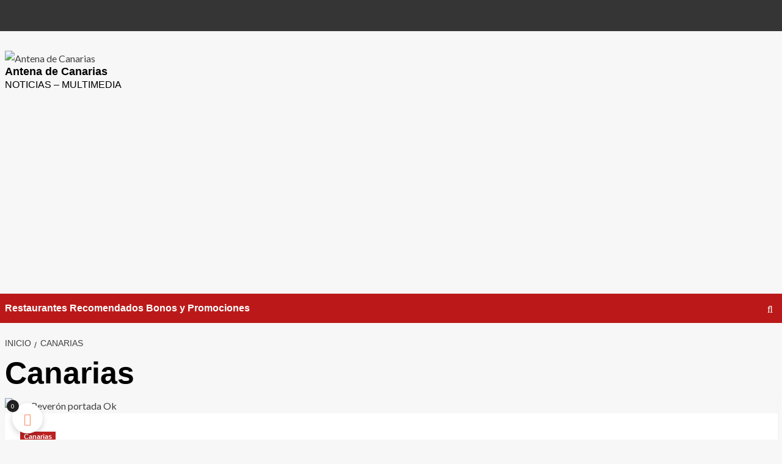

--- FILE ---
content_type: text/html; charset=UTF-8
request_url: https://antenadecanarias.com/category/canarias/
body_size: 31112
content:
<!doctype html>
<html dir="ltr" lang="es" prefix="og: https://ogp.me/ns# fb: http://ogp.me/ns/fb#">

<head>
    <meta charset="UTF-8">
    <meta name="viewport" content="width=device-width, initial-scale=1">
    <link rel="profile" href="http://gmpg.org/xfn/11">
    <title>Canarias - Antena de Canarias</title>

		<!-- All in One SEO 4.9.2 - aioseo.com -->
	<meta name="robots" content="max-image-preview:large" />
	<link rel="canonical" href="https://antenadecanarias.com/category/canarias/" />
	<link rel="next" href="https://antenadecanarias.com/category/canarias/page/2/" />
	<meta name="generator" content="All in One SEO (AIOSEO) 4.9.2" />
		<script type="application/ld+json" class="aioseo-schema">
			{"@context":"https:\/\/schema.org","@graph":[{"@type":"BreadcrumbList","@id":"https:\/\/antenadecanarias.com\/category\/canarias\/#breadcrumblist","itemListElement":[{"@type":"ListItem","@id":"https:\/\/antenadecanarias.com#listItem","position":1,"name":"Home","item":"https:\/\/antenadecanarias.com","nextItem":{"@type":"ListItem","@id":"https:\/\/antenadecanarias.com\/category\/canarias\/#listItem","name":"Canarias"}},{"@type":"ListItem","@id":"https:\/\/antenadecanarias.com\/category\/canarias\/#listItem","position":2,"name":"Canarias","previousItem":{"@type":"ListItem","@id":"https:\/\/antenadecanarias.com#listItem","name":"Home"}}]},{"@type":"CollectionPage","@id":"https:\/\/antenadecanarias.com\/category\/canarias\/#collectionpage","url":"https:\/\/antenadecanarias.com\/category\/canarias\/","name":"Canarias - Antena de Canarias","inLanguage":"es-ES","isPartOf":{"@id":"https:\/\/antenadecanarias.com\/#website"},"breadcrumb":{"@id":"https:\/\/antenadecanarias.com\/category\/canarias\/#breadcrumblist"}},{"@type":"Organization","@id":"https:\/\/antenadecanarias.com\/#organization","name":"antenadecanarias.com","description":"Noticias - Multimedia","url":"https:\/\/antenadecanarias.com\/","logo":{"@type":"ImageObject","url":"https:\/\/antenadecanarias.com\/wp-content\/uploads\/2023\/04\/cropped-cropped-ADC-LOGO-1.png","@id":"https:\/\/antenadecanarias.com\/category\/canarias\/#organizationLogo","width":882,"height":710},"image":{"@id":"https:\/\/antenadecanarias.com\/category\/canarias\/#organizationLogo"}},{"@type":"WebSite","@id":"https:\/\/antenadecanarias.com\/#website","url":"https:\/\/antenadecanarias.com\/","name":"antenadecanarias.com","description":"Noticias - Multimedia","inLanguage":"es-ES","publisher":{"@id":"https:\/\/antenadecanarias.com\/#organization"}}]}
		</script>
		<!-- All in One SEO -->

<link rel='preload' href='https://fonts.googleapis.com/css?family=Source%2BSans%2BPro%3A400%2C700%7CLato%3A400%2C700&#038;subset=latin&#038;display=swap' as='style' onload="this.onload=null;this.rel='stylesheet'" type='text/css' media='all' crossorigin='anonymous'>
<link rel='preconnect' href='https://fonts.googleapis.com' crossorigin='anonymous'>
<link rel='preconnect' href='https://fonts.gstatic.com' crossorigin='anonymous'>
<link rel='dns-prefetch' href='//static.addtoany.com' />
<link rel='dns-prefetch' href='//fonts.googleapis.com' />
<link rel='preconnect' href='https://fonts.googleapis.com' />
<link rel='preconnect' href='https://fonts.gstatic.com' />
<link rel="alternate" type="application/rss+xml" title="Antena de Canarias &raquo; Feed" href="https://antenadecanarias.com/feed/" />
<link rel="alternate" type="application/rss+xml" title="Antena de Canarias &raquo; Feed de los comentarios" href="https://antenadecanarias.com/comments/feed/" />
<link rel="alternate" type="application/rss+xml" title="Antena de Canarias &raquo; Categoría Canarias del feed" href="https://antenadecanarias.com/category/canarias/feed/" />
<style id='wp-img-auto-sizes-contain-inline-css' type='text/css'>
img:is([sizes=auto i],[sizes^="auto," i]){contain-intrinsic-size:3000px 1500px}
/*# sourceURL=wp-img-auto-sizes-contain-inline-css */
</style>

<link rel='stylesheet' id='scap.flashblock-css' href='https://antenadecanarias.com/wp-content/plugins/compact-wp-audio-player/css/flashblock.css?ver=6.9' type='text/css' media='all' />
<link rel='stylesheet' id='scap.player-css' href='https://antenadecanarias.com/wp-content/plugins/compact-wp-audio-player/css/player.css?ver=6.9' type='text/css' media='all' />
<link rel='stylesheet' id='pt-cv-public-style-css' href='https://antenadecanarias.com/wp-content/plugins/content-views-query-and-display-post-page/public/assets/css/cv.css?ver=4.2.1' type='text/css' media='all' />
<link rel='stylesheet' id='vi-wcaio-cart-icons-css' href='https://antenadecanarias.com/wp-content/plugins/woo-cart-all-in-one/assets/css/cart-icons.min.css?ver=1.1.20' type='text/css' media='all' />
<link rel='stylesheet' id='vi-wcaio-sidebar-cart-icon-css' href='https://antenadecanarias.com/wp-content/plugins/woo-cart-all-in-one/assets/css/sidebar-cart-icon.min.css?ver=1.1.20' type='text/css' media='all' />
<style id='vi-wcaio-sidebar-cart-icon-inline-css' type='text/css'>
.vi-wcaio-sidebar-cart-icon-wrap-top_left, .vi-wcaio-sidebar-cart-icon-wrap-bottom_left{left: 20px ;}.vi-wcaio-sidebar-cart-icon-wrap-top_right, .vi-wcaio-sidebar-cart-icon-wrap-bottom_right{right: 20px ;}.vi-wcaio-sidebar-cart-icon-wrap-top_left, .vi-wcaio-sidebar-cart-icon-wrap-top_right{top: 10px ;}.vi-wcaio-sidebar-cart-icon-wrap-bottom_right, .vi-wcaio-sidebar-cart-icon-wrap-bottom_left{bottom: 10px ;}.vi-wcaio-sidebar-cart-icon-wrap{                  box-shadow: inset 0 0 2px rgba(0,0,0,0.03), 0 4px 10px rgba(0,0,0,0.17);              }.vi-wcaio-sidebar-cart-icon-wrap {                  transform: scale(1) ;              }              @keyframes vi-wcaio-cart-icon-slide_in_left {                  from {                      transform: translate3d(-100%, 0, 0) scale(1);                      visibility: hidden;                  }                  to {                      transform: translate3d(0, 0, 0) scale(1);                  }              }              @keyframes vi-wcaio-cart-icon-slide_out_left {                  from {                      transform: translate3d(0, 0, 0) scale(1);                      visibility: visible;                      opacity: 1;                  }                  to {                      transform: translate3d(-100%, 0, 0) scale(1);                      visibility: hidden;                      opacity: 0;                  }              }              @keyframes vi-wcaio-cart-icon-shake_horizontal {                 0% {                transform: scale(1);               }              10%, 20% {                transform: scale(1) translateX(-10%);              }              30%, 50%, 70%, 90% {                transform: scale(1) translateX(10%);              }              40%, 60%, 80% {                transform: scale(1) translateX(-10%);              }               100% {                transform: scale(1);               }              }              @keyframes vi-wcaio-cart-icon-shake_vertical {                 0% {                transform: scale(1);               }              10%, 20% {                   transform: scale(0.9) rotate3d(0, 0, 1, -3deg);              }              30%, 50%, 70%, 90% {                transform: scale(1.1) rotate3d(0, 0, 1, 3deg);              }              40%, 60%, 80% {                transform: scale(1.1) rotate3d(0, 0, 1, -3deg);              }               100% {                transform: scale(1);               }              }@keyframes vi-wcaio-cart-icon-mouseenter {                  from {                      transform: translate3d(0, 0, 0) scale(1);                  }                  to {                      transform: translate3d(0, 0, 0) scale(1);                  }              }              @keyframes vi-wcaio-cart-icon-mouseleave {                  from {                      transform: translate3d(0, 0, 0) scale(1);                  }                  to {                      transform: translate3d(0, 0, 0) scale(1);                  }              }              @keyframes vi-wcaio-cart-icon-slide_out_left {                  from {                      transform: translate3d(0, 0, 0) scale(1);                      visibility: visible;                      opacity: 1;                  }                  to {                      transform: translate3d(-100%, 0, 0) scale(1);                      visibility: hidden;                      opacity: 0;                  }              }              @keyframes vi-wcaio-cart-icon-slide_out_right {                  from {                      transform: translate3d(0, 0, 0) scale(1);                      visibility: visible;                      opacity: 1;                  }                  to {                      transform: translate3d(100%, 0, 0) scale(1);                      visibility: hidden;                      opacity: 0;                  }              }.vi-wcaio-sidebar-cart-icon-wrap{border-radius:30px;background:#fff;}.vi-wcaio-sidebar-cart-icon-wrap .vi-wcaio-sidebar-cart-icon i{color:#ff9065;}.vi-wcaio-sidebar-cart-icon-wrap .vi-wcaio-sidebar-cart-count-wrap{background:#212121;color:#fff;border-radius:10px;}
/*# sourceURL=vi-wcaio-sidebar-cart-icon-inline-css */
</style>
<style id='wp-emoji-styles-inline-css' type='text/css'>

	img.wp-smiley, img.emoji {
		display: inline !important;
		border: none !important;
		box-shadow: none !important;
		height: 1em !important;
		width: 1em !important;
		margin: 0 0.07em !important;
		vertical-align: -0.1em !important;
		background: none !important;
		padding: 0 !important;
	}
/*# sourceURL=wp-emoji-styles-inline-css */
</style>
<link rel='stylesheet' id='wp-block-library-css' href='https://antenadecanarias.com/wp-includes/css/dist/block-library/style.min.css?ver=6.9' type='text/css' media='all' />
<link rel='stylesheet' id='wc-blocks-style-css' href='https://antenadecanarias.com/wp-content/plugins/woocommerce/assets/client/blocks/wc-blocks.css?ver=wc-10.4.3' type='text/css' media='all' />
<style id='global-styles-inline-css' type='text/css'>
:root{--wp--preset--aspect-ratio--square: 1;--wp--preset--aspect-ratio--4-3: 4/3;--wp--preset--aspect-ratio--3-4: 3/4;--wp--preset--aspect-ratio--3-2: 3/2;--wp--preset--aspect-ratio--2-3: 2/3;--wp--preset--aspect-ratio--16-9: 16/9;--wp--preset--aspect-ratio--9-16: 9/16;--wp--preset--color--black: #000000;--wp--preset--color--cyan-bluish-gray: #abb8c3;--wp--preset--color--white: #ffffff;--wp--preset--color--pale-pink: #f78da7;--wp--preset--color--vivid-red: #cf2e2e;--wp--preset--color--luminous-vivid-orange: #ff6900;--wp--preset--color--luminous-vivid-amber: #fcb900;--wp--preset--color--light-green-cyan: #7bdcb5;--wp--preset--color--vivid-green-cyan: #00d084;--wp--preset--color--pale-cyan-blue: #8ed1fc;--wp--preset--color--vivid-cyan-blue: #0693e3;--wp--preset--color--vivid-purple: #9b51e0;--wp--preset--gradient--vivid-cyan-blue-to-vivid-purple: linear-gradient(135deg,rgb(6,147,227) 0%,rgb(155,81,224) 100%);--wp--preset--gradient--light-green-cyan-to-vivid-green-cyan: linear-gradient(135deg,rgb(122,220,180) 0%,rgb(0,208,130) 100%);--wp--preset--gradient--luminous-vivid-amber-to-luminous-vivid-orange: linear-gradient(135deg,rgb(252,185,0) 0%,rgb(255,105,0) 100%);--wp--preset--gradient--luminous-vivid-orange-to-vivid-red: linear-gradient(135deg,rgb(255,105,0) 0%,rgb(207,46,46) 100%);--wp--preset--gradient--very-light-gray-to-cyan-bluish-gray: linear-gradient(135deg,rgb(238,238,238) 0%,rgb(169,184,195) 100%);--wp--preset--gradient--cool-to-warm-spectrum: linear-gradient(135deg,rgb(74,234,220) 0%,rgb(151,120,209) 20%,rgb(207,42,186) 40%,rgb(238,44,130) 60%,rgb(251,105,98) 80%,rgb(254,248,76) 100%);--wp--preset--gradient--blush-light-purple: linear-gradient(135deg,rgb(255,206,236) 0%,rgb(152,150,240) 100%);--wp--preset--gradient--blush-bordeaux: linear-gradient(135deg,rgb(254,205,165) 0%,rgb(254,45,45) 50%,rgb(107,0,62) 100%);--wp--preset--gradient--luminous-dusk: linear-gradient(135deg,rgb(255,203,112) 0%,rgb(199,81,192) 50%,rgb(65,88,208) 100%);--wp--preset--gradient--pale-ocean: linear-gradient(135deg,rgb(255,245,203) 0%,rgb(182,227,212) 50%,rgb(51,167,181) 100%);--wp--preset--gradient--electric-grass: linear-gradient(135deg,rgb(202,248,128) 0%,rgb(113,206,126) 100%);--wp--preset--gradient--midnight: linear-gradient(135deg,rgb(2,3,129) 0%,rgb(40,116,252) 100%);--wp--preset--font-size--small: 13px;--wp--preset--font-size--medium: 20px;--wp--preset--font-size--large: 36px;--wp--preset--font-size--x-large: 42px;--wp--preset--spacing--20: 0.44rem;--wp--preset--spacing--30: 0.67rem;--wp--preset--spacing--40: 1rem;--wp--preset--spacing--50: 1.5rem;--wp--preset--spacing--60: 2.25rem;--wp--preset--spacing--70: 3.38rem;--wp--preset--spacing--80: 5.06rem;--wp--preset--shadow--natural: 6px 6px 9px rgba(0, 0, 0, 0.2);--wp--preset--shadow--deep: 12px 12px 50px rgba(0, 0, 0, 0.4);--wp--preset--shadow--sharp: 6px 6px 0px rgba(0, 0, 0, 0.2);--wp--preset--shadow--outlined: 6px 6px 0px -3px rgb(255, 255, 255), 6px 6px rgb(0, 0, 0);--wp--preset--shadow--crisp: 6px 6px 0px rgb(0, 0, 0);}:root { --wp--style--global--content-size: 740px;--wp--style--global--wide-size: 1200px; }:where(body) { margin: 0; }.wp-site-blocks > .alignleft { float: left; margin-right: 2em; }.wp-site-blocks > .alignright { float: right; margin-left: 2em; }.wp-site-blocks > .aligncenter { justify-content: center; margin-left: auto; margin-right: auto; }:where(.wp-site-blocks) > * { margin-block-start: 24px; margin-block-end: 0; }:where(.wp-site-blocks) > :first-child { margin-block-start: 0; }:where(.wp-site-blocks) > :last-child { margin-block-end: 0; }:root { --wp--style--block-gap: 24px; }:root :where(.is-layout-flow) > :first-child{margin-block-start: 0;}:root :where(.is-layout-flow) > :last-child{margin-block-end: 0;}:root :where(.is-layout-flow) > *{margin-block-start: 24px;margin-block-end: 0;}:root :where(.is-layout-constrained) > :first-child{margin-block-start: 0;}:root :where(.is-layout-constrained) > :last-child{margin-block-end: 0;}:root :where(.is-layout-constrained) > *{margin-block-start: 24px;margin-block-end: 0;}:root :where(.is-layout-flex){gap: 24px;}:root :where(.is-layout-grid){gap: 24px;}.is-layout-flow > .alignleft{float: left;margin-inline-start: 0;margin-inline-end: 2em;}.is-layout-flow > .alignright{float: right;margin-inline-start: 2em;margin-inline-end: 0;}.is-layout-flow > .aligncenter{margin-left: auto !important;margin-right: auto !important;}.is-layout-constrained > .alignleft{float: left;margin-inline-start: 0;margin-inline-end: 2em;}.is-layout-constrained > .alignright{float: right;margin-inline-start: 2em;margin-inline-end: 0;}.is-layout-constrained > .aligncenter{margin-left: auto !important;margin-right: auto !important;}.is-layout-constrained > :where(:not(.alignleft):not(.alignright):not(.alignfull)){max-width: var(--wp--style--global--content-size);margin-left: auto !important;margin-right: auto !important;}.is-layout-constrained > .alignwide{max-width: var(--wp--style--global--wide-size);}body .is-layout-flex{display: flex;}.is-layout-flex{flex-wrap: wrap;align-items: center;}.is-layout-flex > :is(*, div){margin: 0;}body .is-layout-grid{display: grid;}.is-layout-grid > :is(*, div){margin: 0;}body{padding-top: 0px;padding-right: 0px;padding-bottom: 0px;padding-left: 0px;}a:where(:not(.wp-element-button)){text-decoration: none;}:root :where(.wp-element-button, .wp-block-button__link){background-color: #32373c;border-width: 0;color: #fff;font-family: inherit;font-size: inherit;font-style: inherit;font-weight: inherit;letter-spacing: inherit;line-height: inherit;padding-top: calc(0.667em + 2px);padding-right: calc(1.333em + 2px);padding-bottom: calc(0.667em + 2px);padding-left: calc(1.333em + 2px);text-decoration: none;text-transform: inherit;}.has-black-color{color: var(--wp--preset--color--black) !important;}.has-cyan-bluish-gray-color{color: var(--wp--preset--color--cyan-bluish-gray) !important;}.has-white-color{color: var(--wp--preset--color--white) !important;}.has-pale-pink-color{color: var(--wp--preset--color--pale-pink) !important;}.has-vivid-red-color{color: var(--wp--preset--color--vivid-red) !important;}.has-luminous-vivid-orange-color{color: var(--wp--preset--color--luminous-vivid-orange) !important;}.has-luminous-vivid-amber-color{color: var(--wp--preset--color--luminous-vivid-amber) !important;}.has-light-green-cyan-color{color: var(--wp--preset--color--light-green-cyan) !important;}.has-vivid-green-cyan-color{color: var(--wp--preset--color--vivid-green-cyan) !important;}.has-pale-cyan-blue-color{color: var(--wp--preset--color--pale-cyan-blue) !important;}.has-vivid-cyan-blue-color{color: var(--wp--preset--color--vivid-cyan-blue) !important;}.has-vivid-purple-color{color: var(--wp--preset--color--vivid-purple) !important;}.has-black-background-color{background-color: var(--wp--preset--color--black) !important;}.has-cyan-bluish-gray-background-color{background-color: var(--wp--preset--color--cyan-bluish-gray) !important;}.has-white-background-color{background-color: var(--wp--preset--color--white) !important;}.has-pale-pink-background-color{background-color: var(--wp--preset--color--pale-pink) !important;}.has-vivid-red-background-color{background-color: var(--wp--preset--color--vivid-red) !important;}.has-luminous-vivid-orange-background-color{background-color: var(--wp--preset--color--luminous-vivid-orange) !important;}.has-luminous-vivid-amber-background-color{background-color: var(--wp--preset--color--luminous-vivid-amber) !important;}.has-light-green-cyan-background-color{background-color: var(--wp--preset--color--light-green-cyan) !important;}.has-vivid-green-cyan-background-color{background-color: var(--wp--preset--color--vivid-green-cyan) !important;}.has-pale-cyan-blue-background-color{background-color: var(--wp--preset--color--pale-cyan-blue) !important;}.has-vivid-cyan-blue-background-color{background-color: var(--wp--preset--color--vivid-cyan-blue) !important;}.has-vivid-purple-background-color{background-color: var(--wp--preset--color--vivid-purple) !important;}.has-black-border-color{border-color: var(--wp--preset--color--black) !important;}.has-cyan-bluish-gray-border-color{border-color: var(--wp--preset--color--cyan-bluish-gray) !important;}.has-white-border-color{border-color: var(--wp--preset--color--white) !important;}.has-pale-pink-border-color{border-color: var(--wp--preset--color--pale-pink) !important;}.has-vivid-red-border-color{border-color: var(--wp--preset--color--vivid-red) !important;}.has-luminous-vivid-orange-border-color{border-color: var(--wp--preset--color--luminous-vivid-orange) !important;}.has-luminous-vivid-amber-border-color{border-color: var(--wp--preset--color--luminous-vivid-amber) !important;}.has-light-green-cyan-border-color{border-color: var(--wp--preset--color--light-green-cyan) !important;}.has-vivid-green-cyan-border-color{border-color: var(--wp--preset--color--vivid-green-cyan) !important;}.has-pale-cyan-blue-border-color{border-color: var(--wp--preset--color--pale-cyan-blue) !important;}.has-vivid-cyan-blue-border-color{border-color: var(--wp--preset--color--vivid-cyan-blue) !important;}.has-vivid-purple-border-color{border-color: var(--wp--preset--color--vivid-purple) !important;}.has-vivid-cyan-blue-to-vivid-purple-gradient-background{background: var(--wp--preset--gradient--vivid-cyan-blue-to-vivid-purple) !important;}.has-light-green-cyan-to-vivid-green-cyan-gradient-background{background: var(--wp--preset--gradient--light-green-cyan-to-vivid-green-cyan) !important;}.has-luminous-vivid-amber-to-luminous-vivid-orange-gradient-background{background: var(--wp--preset--gradient--luminous-vivid-amber-to-luminous-vivid-orange) !important;}.has-luminous-vivid-orange-to-vivid-red-gradient-background{background: var(--wp--preset--gradient--luminous-vivid-orange-to-vivid-red) !important;}.has-very-light-gray-to-cyan-bluish-gray-gradient-background{background: var(--wp--preset--gradient--very-light-gray-to-cyan-bluish-gray) !important;}.has-cool-to-warm-spectrum-gradient-background{background: var(--wp--preset--gradient--cool-to-warm-spectrum) !important;}.has-blush-light-purple-gradient-background{background: var(--wp--preset--gradient--blush-light-purple) !important;}.has-blush-bordeaux-gradient-background{background: var(--wp--preset--gradient--blush-bordeaux) !important;}.has-luminous-dusk-gradient-background{background: var(--wp--preset--gradient--luminous-dusk) !important;}.has-pale-ocean-gradient-background{background: var(--wp--preset--gradient--pale-ocean) !important;}.has-electric-grass-gradient-background{background: var(--wp--preset--gradient--electric-grass) !important;}.has-midnight-gradient-background{background: var(--wp--preset--gradient--midnight) !important;}.has-small-font-size{font-size: var(--wp--preset--font-size--small) !important;}.has-medium-font-size{font-size: var(--wp--preset--font-size--medium) !important;}.has-large-font-size{font-size: var(--wp--preset--font-size--large) !important;}.has-x-large-font-size{font-size: var(--wp--preset--font-size--x-large) !important;}
/*# sourceURL=global-styles-inline-css */
</style>

<link rel='stylesheet' id='wp-components-css' href='https://antenadecanarias.com/wp-includes/css/dist/components/style.min.css?ver=6.9' type='text/css' media='all' />
<link rel='stylesheet' id='wp-preferences-css' href='https://antenadecanarias.com/wp-includes/css/dist/preferences/style.min.css?ver=6.9' type='text/css' media='all' />
<link rel='stylesheet' id='wp-block-editor-css' href='https://antenadecanarias.com/wp-includes/css/dist/block-editor/style.min.css?ver=6.9' type='text/css' media='all' />
<link rel='stylesheet' id='popup-maker-block-library-style-css' href='https://antenadecanarias.com/wp-content/plugins/popup-maker/dist/packages/block-library-style.css?ver=dbea705cfafe089d65f1' type='text/css' media='all' />
<link rel='stylesheet' id='contact-form-7-css' href='https://antenadecanarias.com/wp-content/plugins/contact-form-7/includes/css/styles.css?ver=6.1.4' type='text/css' media='all' />
<link rel='stylesheet' id='simple-google-adsense-styles-css' href='https://antenadecanarias.com/wp-content/plugins/simple-google-adsense/assets/css/adsense.css?ver=1.2.0' type='text/css' media='all' />
<link rel='stylesheet' id='news-css' href='https://antenadecanarias.com/wp-content/plugins/simple-news/css/news.css?ver=6.9' type='text/css' media='all' />
<link rel='stylesheet' id='woocommerce-layout-css' href='https://antenadecanarias.com/wp-content/plugins/woocommerce/assets/css/woocommerce-layout.css?ver=10.4.3' type='text/css' media='all' />
<link rel='stylesheet' id='woocommerce-smallscreen-css' href='https://antenadecanarias.com/wp-content/plugins/woocommerce/assets/css/woocommerce-smallscreen.css?ver=10.4.3' type='text/css' media='only screen and (max-width: 768px)' />
<link rel='stylesheet' id='woocommerce-general-css' href='https://antenadecanarias.com/wp-content/plugins/woocommerce/assets/css/woocommerce.css?ver=10.4.3' type='text/css' media='all' />
<style id='woocommerce-inline-inline-css' type='text/css'>
.woocommerce form .form-row .required { visibility: visible; }
/*# sourceURL=woocommerce-inline-inline-css */
</style>
<link rel='stylesheet' id='vi-wcaio-frontend-css' href='https://antenadecanarias.com/wp-content/plugins/woo-cart-all-in-one/assets/css/frontend.min.css?ver=1.1.20' type='text/css' media='all' />
<link rel='stylesheet' id='vi-wcaio-loading-css' href='https://antenadecanarias.com/wp-content/plugins/woo-cart-all-in-one/assets/css/loading.min.css?ver=1.1.20' type='text/css' media='all' />
<link rel='stylesheet' id='vi-wcaio-sidebar-cart-content-css' href='https://antenadecanarias.com/wp-content/plugins/woo-cart-all-in-one/assets/css/sidebar-cart-content.min.css?ver=1.1.20' type='text/css' media='all' />
<style id='vi-wcaio-sidebar-cart-content-inline-css' type='text/css'>
.vi-wcaio-sidebar-cart.vi-wcaio-sidebar-cart-1.vi-wcaio-sidebar-cart-top_left,              .vi-wcaio-sidebar-cart.vi-wcaio-sidebar-cart-1.vi-wcaio-sidebar-cart-bottom_left{                  left: 20px ;              }              .vi-wcaio-sidebar-cart.vi-wcaio-sidebar-cart-1.vi-wcaio-sidebar-cart-top_right,              .vi-wcaio-sidebar-cart.vi-wcaio-sidebar-cart-1.vi-wcaio-sidebar-cart-bottom_right{                  right: 20px ;              }              @media screen and (max-width: 768px) {                  .vi-wcaio-sidebar-cart.vi-wcaio-sidebar-cart-1.vi-wcaio-sidebar-cart-top_left .vi-wcaio-sidebar-cart-content-wrap,                  .vi-wcaio-sidebar-cart.vi-wcaio-sidebar-cart-1.vi-wcaio-sidebar-cart-bottom_left .vi-wcaio-sidebar-cart-content-wrap{                      left: 0px ;                  }                  .vi-wcaio-sidebar-cart.vi-wcaio-sidebar-cart-1.vi-wcaio-sidebar-cart-top_right .vi-wcaio-sidebar-cart-content-wrap,                  .vi-wcaio-sidebar-cart.vi-wcaio-sidebar-cart-1.vi-wcaio-sidebar-cart-bottom_right .vi-wcaio-sidebar-cart-content-wrap{                      right: 0px ;                  }              }              .vi-wcaio-sidebar-cart.vi-wcaio-sidebar-cart-1.vi-wcaio-sidebar-cart-top_left,              .vi-wcaio-sidebar-cart.vi-wcaio-sidebar-cart-1.vi-wcaio-sidebar-cart-top_right{                  top: 10px ;              }              .vi-wcaio-sidebar-cart.vi-wcaio-sidebar-cart-1.vi-wcaio-sidebar-cart-bottom_right,              .vi-wcaio-sidebar-cart.vi-wcaio-sidebar-cart-1.vi-wcaio-sidebar-cart-bottom_left{                  bottom: 10px ;              }              @media screen and (max-width: 768px) {                  .vi-wcaio-sidebar-cart.vi-wcaio-sidebar-cart-1.vi-wcaio-sidebar-cart-top_left .vi-wcaio-sidebar-cart-content-wrap,                  .vi-wcaio-sidebar-cart.vi-wcaio-sidebar-cart-1.vi-wcaio-sidebar-cart-top_right .vi-wcaio-sidebar-cart-content-wrap{                      top: 0px ;                  }                  .vi-wcaio-sidebar-cart.vi-wcaio-sidebar-cart-1.vi-wcaio-sidebar-cart-bottom_right .vi-wcaio-sidebar-cart-content-wrap,                  .vi-wcaio-sidebar-cart.vi-wcaio-sidebar-cart-1.vi-wcaio-sidebar-cart-bottom_left .vi-wcaio-sidebar-cart-content-wrap{                      bottom: 0px ;                  }              }.vi-wcaio-sidebar-cart .vi-wcaio-sidebar-cart-loading-dual_ring:after {                  border-color: #ff9065  transparent #ff9065  transparent;              }              .vi-wcaio-sidebar-cart .vi-wcaio-sidebar-cart-loading-ring div{                  border-color: #ff9065  transparent transparent transparent;              }              .vi-wcaio-sidebar-cart .vi-wcaio-sidebar-cart-loading-ripple  div{                  border: 4px solid #ff9065 ;              }              .vi-wcaio-sidebar-cart .vi-wcaio-sidebar-cart-loading-default div,              .vi-wcaio-sidebar-cart .vi-wcaio-sidebar-cart-loading-animation_face_1 div,              .vi-wcaio-sidebar-cart .vi-wcaio-sidebar-cart-loading-animation_face_2 div,              .vi-wcaio-sidebar-cart .vi-wcaio-sidebar-cart-loading-roller div:after,              .vi-wcaio-sidebar-cart .vi-wcaio-sidebar-cart-loading-loader_balls_1 div,              .vi-wcaio-sidebar-cart .vi-wcaio-sidebar-cart-loading-loader_balls_2 div,              .vi-wcaio-sidebar-cart .vi-wcaio-sidebar-cart-loading-loader_balls_3 div,              .vi-wcaio-sidebar-cart .vi-wcaio-sidebar-cart-loading-spinner div:after{                  background: #ff9065 ;              }.vi-wcaio-sidebar-cart .vi-wcaio-sidebar-cart-content-wrap{border-radius:0px;}.vi-wcaio-sidebar-cart .vi-wcaio-sidebar-cart-header-wrap{background:#fff;border-style:solid;border-color:#e6e6e6;}.vi-wcaio-sidebar-cart .vi-wcaio-sidebar-cart-header-wrap .vi-wcaio-sidebar-cart-header-title-wrap{color:#181818;}.vi-wcaio-sidebar-cart .vi-wcaio-sidebar-cart-header-wrap .vi-wcaio-sidebar-cart-header-coupon-wrap .vi-wcaio-coupon-code{border-radius:0px;}.vi-wcaio-sidebar-cart .vi-wcaio-sidebar-cart-header-wrap .vi-wcaio-sidebar-cart-header-coupon-wrap button.vi-wcaio-bt-coupon-code,.vi-wcaio-sidebar-cart .vi-wcaio-sidebar-cart-header-wrap .vi-wcaio-sidebar-cart-header-coupon-wrap .vi-wcaio-bt-coupon-code.button{background:#212121;color:#fff;border-radius:0px;}.vi-wcaio-sidebar-cart .vi-wcaio-sidebar-cart-header-wrap .vi-wcaio-sidebar-cart-header-coupon-wrap button.vi-wcaio-bt-coupon-code:hover,.vi-wcaio-sidebar-cart .vi-wcaio-sidebar-cart-header-wrap .vi-wcaio-sidebar-cart-header-coupon-wrap .vi-wcaio-bt-coupon-code.button:hover{background:#ff9065;color:#fff;}.vi-wcaio-sidebar-cart .vi-wcaio-sidebar-cart-footer-wrap{background:#fff;border-style:solid;border-color:#e6e6e6;}.vi-wcaio-sidebar-cart .vi-wcaio-sidebar-cart-footer-wrap .vi-wcaio-sidebar-cart-footer-cart_total > div:nth-child(1){color:#181818;}.vi-wcaio-sidebar-cart .vi-wcaio-sidebar-cart-footer-wrap .vi-wcaio-sidebar-cart-footer-cart_total > div:nth-child(2){color:#181818;}.vi-wcaio-sidebar-cart .vi-wcaio-sidebar-cart-footer-wrap button.vi-wcaio-sidebar-cart-bt-nav,.vi-wcaio-sidebar-cart .vi-wcaio-sidebar-cart-footer-wrap .vi-wcaio-sidebar-cart-bt-nav.button{background:#ff9065;color:#fff;border-radius:0px;}.vi-wcaio-sidebar-cart .vi-wcaio-sidebar-cart-footer-wrap button.vi-wcaio-sidebar-cart-bt-nav:hover,.vi-wcaio-sidebar-cart .vi-wcaio-sidebar-cart-footer-wrap .vi-wcaio-sidebar-cart-bt-nav.button:hover{background:#ff7b54;color:#212121;}.vi-wcaio-sidebar-cart .vi-wcaio-sidebar-cart-footer-wrap button.vi-wcaio-sidebar-cart-bt-update,.vi-wcaio-sidebar-cart .vi-wcaio-sidebar-cart-footer-wrap .vi-wcaio-sidebar-cart-bt-update.button{background:#a4a7a9;color:#fff;border-radius:0px;}.vi-wcaio-sidebar-cart .vi-wcaio-sidebar-cart-footer-wrap button.vi-wcaio-sidebar-cart-bt-update:hover,.vi-wcaio-sidebar-cart .vi-wcaio-sidebar-cart-footer-wrap .vi-wcaio-sidebar-cart-bt-update.button:hover{background:#181818;color:#fff;}.vi-wcaio-sidebar-cart .vi-wcaio-sidebar-cart-footer-wrap .vi-wcaio-sidebar-cart-footer-pd-plus-title{color:#181818;}.vi-wcaio-sidebar-cart .vi-wcaio-sidebar-cart-products-wrap{background:#fff;}.vi-wcaio-sidebar-cart .vi-wcaio-sidebar-cart-products .vi-wcaio-sidebar-cart-pd-img-wrap img{border-radius:0px;}.vi-wcaio-sidebar-cart .vi-wcaio-sidebar-cart-products .vi-wcaio-sidebar-cart-pd-info-wrap .vi-wcaio-sidebar-cart-pd-name-wrap .vi-wcaio-sidebar-cart-pd-name, .vi-wcaio-sidebar-cart-footer-pd-name *{color:#2b3e51;}.vi-wcaio-sidebar-cart .vi-wcaio-sidebar-cart-products .vi-wcaio-sidebar-cart-pd-info-wrap .vi-wcaio-sidebar-cart-pd-name-wrap .vi-wcaio-sidebar-cart-pd-name:hover, .vi-wcaio-sidebar-cart-footer-pd-name *:hover{color:#ff9065;}.vi-wcaio-sidebar-cart .vi-wcaio-sidebar-cart-products .vi-wcaio-sidebar-cart-pd-info-wrap .vi-wcaio-sidebar-cart-pd-price *, .vi-wcaio-sidebar-cart-footer-pd-price *{color:#222;}.vi-wcaio-sidebar-cart .vi-wcaio-sidebar-cart-products .vi-wcaio-sidebar-cart-pd-desc .vi-wcaio-sidebar-cart-pd-quantity{                   border: 1px solid #ddd ;              }.vi-wcaio-sidebar-cart .vi-wcaio-sidebar-cart-products .vi-wcaio-sidebar-cart-pd-desc .vi_wcaio_minus{                   border-right: 1px solid #ddd ;              }.vi-wcaio-sidebar-cart .vi-wcaio-sidebar-cart-products .vi-wcaio-sidebar-cart-pd-desc .vi_wcaio_plus{                   border-left: 1px solid #ddd ;              }.vi-wcaio-sidebar-cart.vi-wcaio-sidebar-cart-rtl .vi-wcaio-sidebar-cart-products .vi-wcaio-sidebar-cart-pd-desc .vi_wcaio_minus{  			     border-right: unset;                   border-left: 1px solid #ddd ;              }.vi-wcaio-sidebar-cart.vi-wcaio-sidebar-cart-rtl .vi-wcaio-sidebar-cart-products .vi-wcaio-sidebar-cart-pd-desc .vi_wcaio_plus{  			     border-left: unset;                   border-right: 1px solid #ddd ;              }.vi-wcaio-sidebar-cart .vi-wcaio-sidebar-cart-products .vi-wcaio-sidebar-cart-pd-desc .vi-wcaio-sidebar-cart-pd-quantity{border-radius:3px;}.vi-wcaio-sidebar-cart .vi-wcaio-sidebar-cart-products .vi-wcaio-sidebar-cart-pd-remove-wrap i{color:#e6e6e6;}.vi-wcaio-sidebar-cart .vi-wcaio-sidebar-cart-products .vi-wcaio-sidebar-cart-pd-remove-wrap i:before{font-size:15px;}.vi-wcaio-sidebar-cart .vi-wcaio-sidebar-cart-products .vi-wcaio-sidebar-cart-pd-remove-wrap i:hover{color:#fe2740;}.vi-wcaio-sidebar-cart button.vi-wcaio-pd_plus-product-bt-atc,.vi-wcaio-sidebar-cart .button.vi-wcaio-pd_plus-product-bt-atc{background:;color:;}.vi-wcaio-sidebar-cart button.vi-wcaio-pd_plus-product-bt-atc:hover,.vi-wcaio-sidebar-cart .button.vi-wcaio-pd_plus-product-bt-atc:hover{background:;color:;}
/*# sourceURL=vi-wcaio-sidebar-cart-content-inline-css */
</style>
<link rel='stylesheet' id='vi-wcaio-nav-icons-css' href='https://antenadecanarias.com/wp-content/plugins/woo-cart-all-in-one/assets/css/nav-icons.min.css?ver=1.1.20' type='text/css' media='all' />
<link rel='stylesheet' id='vi-wcaio-flexslider-css' href='https://antenadecanarias.com/wp-content/plugins/woo-cart-all-in-one/assets/css/sc-flexslider.min.css?ver=1.1.20' type='text/css' media='all' />
<link rel='stylesheet' id='covernews-google-fonts-css' href='https://fonts.googleapis.com/css?family=Source%2BSans%2BPro%3A400%2C700%7CLato%3A400%2C700&#038;subset=latin&#038;display=swap' type='text/css' media='all' />
<link rel='stylesheet' id='covernews-icons-css' href='https://antenadecanarias.com/wp-content/themes/covernews/assets/icons/style.css?ver=6.9' type='text/css' media='all' />
<link rel='stylesheet' id='bootstrap-css' href='https://antenadecanarias.com/wp-content/themes/covernews/assets/bootstrap/css/bootstrap.min.css?ver=6.9' type='text/css' media='all' />
<link rel='stylesheet' id='covernews-woocommerce-style-css' href='https://antenadecanarias.com/wp-content/themes/covernews/assets/css/woocommerce.css?ver=6.9' type='text/css' media='all' />
<style id='covernews-woocommerce-style-inline-css' type='text/css'>
@font-face {
			font-family: "star";
			src: url("https://antenadecanarias.com/wp-content/plugins/woocommerce/assets/fonts/star.eot");
			src: url("https://antenadecanarias.com/wp-content/plugins/woocommerce/assets/fonts/star.eot?#iefix") format("embedded-opentype"),
				url("https://antenadecanarias.com/wp-content/plugins/woocommerce/assets/fonts/star.woff") format("woff"),
				url("https://antenadecanarias.com/wp-content/plugins/woocommerce/assets/fonts/star.ttf") format("truetype"),
				url("https://antenadecanarias.com/wp-content/plugins/woocommerce/assets/fonts/star.svg#star") format("svg");
			font-weight: normal;
			font-style: normal;
		}
/*# sourceURL=covernews-woocommerce-style-inline-css */
</style>
<link rel='stylesheet' id='covernews-style-css' href='https://antenadecanarias.com/wp-content/themes/covernews/style.min.css?ver=5.5.5' type='text/css' media='all' />
<link rel='stylesheet' id='dashicons-css' href='https://antenadecanarias.com/wp-includes/css/dashicons.min.css?ver=6.9' type='text/css' media='all' />
<link rel='stylesheet' id='tec-variables-skeleton-css' href='https://antenadecanarias.com/wp-content/plugins/event-tickets/common/build/css/variables-skeleton.css?ver=6.10.1' type='text/css' media='all' />
<link rel='stylesheet' id='tec-variables-full-css' href='https://antenadecanarias.com/wp-content/plugins/event-tickets/common/build/css/variables-full.css?ver=6.10.1' type='text/css' media='all' />
<link rel='stylesheet' id='tribe-common-skeleton-style-css' href='https://antenadecanarias.com/wp-content/plugins/event-tickets/common/build/css/common-skeleton.css?ver=6.10.1' type='text/css' media='all' />
<link rel='stylesheet' id='tribe-common-full-style-css' href='https://antenadecanarias.com/wp-content/plugins/event-tickets/common/build/css/common-full.css?ver=6.10.1' type='text/css' media='all' />
<link rel='stylesheet' id='event-tickets-tickets-css-css' href='https://antenadecanarias.com/wp-content/plugins/event-tickets/build/css/tickets.css?ver=5.27.3' type='text/css' media='all' />
<link rel='stylesheet' id='event-tickets-tickets-rsvp-css-css' href='https://antenadecanarias.com/wp-content/plugins/event-tickets/build/css/rsvp-v1.css?ver=5.27.3' type='text/css' media='all' />
<link rel='stylesheet' id='yarpp-thumbnails-css' href='https://antenadecanarias.com/wp-content/plugins/yet-another-related-posts-plugin/style/styles_thumbnails.css?ver=5.30.11' type='text/css' media='all' />
<style id='yarpp-thumbnails-inline-css' type='text/css'>
.yarpp-thumbnails-horizontal .yarpp-thumbnail {width: 160px;height: 200px;margin: 5px;margin-left: 0px;}.yarpp-thumbnail > img, .yarpp-thumbnail-default {width: 150px;height: 150px;margin: 5px;}.yarpp-thumbnails-horizontal .yarpp-thumbnail-title {margin: 7px;margin-top: 0px;width: 150px;}.yarpp-thumbnail-default > img {min-height: 150px;min-width: 150px;}
/*# sourceURL=yarpp-thumbnails-inline-css */
</style>
<link rel='stylesheet' id='addtoany-css' href='https://antenadecanarias.com/wp-content/plugins/add-to-any/addtoany.min.css?ver=1.16' type='text/css' media='all' />
<link rel='stylesheet' id='vi-wpvs-frontend-style-css' href='https://antenadecanarias.com/wp-content/plugins/product-variations-swatches-for-woocommerce/assets/css/frontend-style.min.css?ver=1.1.14' type='text/css' media='all' />
<style id='vi-wpvs-frontend-style-inline-css' type='text/css'>
.vi-wpvs-variation-wrap.vi-wpvs-variation-wrap-vi_wpvs_button_design .vi-wpvs-option-wrap{transition: all 30ms ease-in-out;}.vi-wpvs-variation-wrap.vi-wpvs-variation-wrap-vi_wpvs_button_design .vi-wpvs-variation-button-select,.vi-wpvs-variation-wrap.vi-wpvs-variation-wrap-vi_wpvs_button_design .vi-wpvs-option-wrap{padding:10px 20px;font-size:13px;}.vi-wpvs-variation-wrap.vi-wpvs-variation-wrap-vi_wpvs_button_design .vi-wpvs-option-wrap .vi-wpvs-option:not(.vi-wpvs-option-select){border-radius: inherit;}.vi-wpvs-variation-wrap.vi-wpvs-variation-wrap-image.vi-wpvs-variation-wrap-vi_wpvs_button_design .vi-wpvs-option-wrap ,.vi-wpvs-variation-wrap.vi-wpvs-variation-wrap-variation_img.vi-wpvs-variation-wrap-vi_wpvs_button_design .vi-wpvs-option-wrap ,.vi-wpvs-variation-wrap.vi-wpvs-variation-wrap-color.vi-wpvs-variation-wrap-vi_wpvs_button_design .vi-wpvs-option-wrap{width: 48px;height:48px;}.vi-wpvs-variation-wrap.vi-wpvs-variation-wrap-vi_wpvs_button_design .vi-wpvs-option-wrap.vi-wpvs-option-wrap-out-of-stock,.vi-wpvs-variation-wrap.vi-wpvs-variation-wrap-vi_wpvs_button_design .vi-wpvs-option-wrap.vi-wpvs-option-wrap-out-of-stock-attribute,.vi-wpvs-variation-wrap.vi-wpvs-variation-wrap-vi_wpvs_button_design .vi-wpvs-option-wrap.vi-wpvs-option-wrap-disable{opacity: 1;}.vi-wpvs-variation-wrap.vi-wpvs-variation-wrap-vi_wpvs_button_design .vi-wpvs-option-wrap.vi-wpvs-option-wrap-out-of-stock .vi-wpvs-option,.vi-wpvs-variation-wrap.vi-wpvs-variation-wrap-vi_wpvs_button_design .vi-wpvs-option-wrap.vi-wpvs-option-wrap-out-of-stock-attribute .vi-wpvs-option,.vi-wpvs-variation-wrap.vi-wpvs-variation-wrap-vi_wpvs_button_design .vi-wpvs-option-wrap.vi-wpvs-option-wrap-disable .vi-wpvs-option{opacity: .5;}.vi-wpvs-variation-wrap.vi-wpvs-variation-wrap-vi_wpvs_button_design .vi-wpvs-option-wrap.vi-wpvs-option-wrap-selected{box-shadow:  0 0 0 1px rgba(33, 33, 33, 1) inset;}.vi-wpvs-variation-wrap.vi-wpvs-variation-wrap-vi_wpvs_button_design .vi-wpvs-variation-wrap-select-wrap .vi-wpvs-option-wrap.vi-wpvs-option-wrap-selected{box-shadow:  0 0 0 1px rgba(33, 33, 33, 1);}.vi-wpvs-variation-wrap.vi-wpvs-variation-wrap-vi_wpvs_button_design .vi-wpvs-option-wrap.vi-wpvs-option-wrap-selected{color:rgba(255, 255, 255, 1);background:rgba(33, 33, 33, 1);}.vi-wpvs-variation-wrap.vi-wpvs-variation-wrap-vi_wpvs_button_design .vi-wpvs-option-wrap.vi-wpvs-option-wrap-selected .vi-wpvs-option{color:rgba(255, 255, 255, 1);}.vi-wpvs-variation-wrap.vi-wpvs-variation-wrap-vi_wpvs_button_design .vi-wpvs-option-wrap.vi-wpvs-option-wrap-hover{box-shadow:  0 0 0 1px rgba(33, 33, 33, 1) inset;}.vi-wpvs-variation-wrap.vi-wpvs-variation-wrap-vi_wpvs_button_design .vi-wpvs-variation-wrap-select-wrap .vi-wpvs-option-wrap.vi-wpvs-option-wrap-hover{box-shadow:  0 0 0 1px rgba(33, 33, 33, 1);}.vi-wpvs-variation-wrap.vi-wpvs-variation-wrap-vi_wpvs_button_design .vi-wpvs-option-wrap.vi-wpvs-option-wrap-hover{color:rgba(255, 255, 255, 1);background:rgba(33, 33, 33, 1);}.vi-wpvs-variation-wrap.vi-wpvs-variation-wrap-vi_wpvs_button_design .vi-wpvs-option-wrap.vi-wpvs-option-wrap-hover .vi-wpvs-option{color:rgba(255, 255, 255, 1);}.vi-wpvs-variation-wrap.vi-wpvs-variation-wrap-vi_wpvs_button_design .vi-wpvs-option-wrap.vi-wpvs-option-wrap-default{box-shadow:  0 0 0 1px #cccccc inset;}.vi-wpvs-variation-wrap.vi-wpvs-variation-wrap-vi_wpvs_button_design .vi-wpvs-variation-wrap-select-wrap .vi-wpvs-option-wrap.vi-wpvs-option-wrap-default{box-shadow:  0 0 0 1px #cccccc ;}.vi-wpvs-variation-wrap.vi-wpvs-variation-wrap-vi_wpvs_button_design .vi-wpvs-option-wrap.vi-wpvs-option-wrap-default{color:rgba(33, 33, 33, 1);background:#ffffff;}.vi-wpvs-variation-wrap.vi-wpvs-variation-wrap-vi_wpvs_button_design .vi-wpvs-option-wrap.vi-wpvs-option-wrap-default .vi-wpvs-option{color:rgba(33, 33, 33, 1);}.vi-wpvs-variation-wrap.vi-wpvs-variation-wrap-vi_wpvs_button_design .vi-wpvs-option-wrap .vi-wpvs-option-tooltip{display: none;}@media screen and (max-width:600px){.vi-wpvs-variation-wrap.vi-wpvs-variation-wrap-vi_wpvs_button_design .vi-wpvs-variation-button-select,.vi-wpvs-variation-wrap.vi-wpvs-variation-wrap-vi_wpvs_button_design .vi-wpvs-option-wrap{font-size:11px;}.vi-wpvs-variation-wrap.vi-wpvs-variation-wrap-image.vi-wpvs-variation-wrap-vi_wpvs_button_design .vi-wpvs-option-wrap ,.vi-wpvs-variation-wrap.vi-wpvs-variation-wrap-variation_img.vi-wpvs-variation-wrap-vi_wpvs_button_design .vi-wpvs-option-wrap ,.vi-wpvs-variation-wrap.vi-wpvs-variation-wrap-color.vi-wpvs-variation-wrap-vi_wpvs_button_design .vi-wpvs-option-wrap{width: 40.8px;height:40.8px;}}.vi-wpvs-variation-wrap.vi-wpvs-variation-wrap-vi_wpvs_color_design .vi-wpvs-option-wrap{transition: all 30ms ease-in-out;}.vi-wpvs-variation-wrap.vi-wpvs-variation-wrap-vi_wpvs_color_design .vi-wpvs-variation-button-select,.vi-wpvs-variation-wrap.vi-wpvs-variation-wrap-vi_wpvs_color_design .vi-wpvs-option-wrap{height:32px;width:32px;padding:10px;font-size:13px;border-radius:20px;}.vi-wpvs-variation-wrap.vi-wpvs-variation-wrap-vi_wpvs_color_design .vi-wpvs-option-wrap .vi-wpvs-option:not(.vi-wpvs-option-select){border-radius: inherit;}.vi-wpvs-variation-wrap.vi-wpvs-variation-wrap-vi_wpvs_color_design .vi-wpvs-option-wrap.vi-wpvs-option-wrap-out-of-stock,.vi-wpvs-variation-wrap.vi-wpvs-variation-wrap-vi_wpvs_color_design .vi-wpvs-option-wrap.vi-wpvs-option-wrap-out-of-stock-attribute,.vi-wpvs-variation-wrap.vi-wpvs-variation-wrap-vi_wpvs_color_design .vi-wpvs-option-wrap.vi-wpvs-option-wrap-disable{opacity: 1;}.vi-wpvs-variation-wrap.vi-wpvs-variation-wrap-vi_wpvs_color_design .vi-wpvs-option-wrap.vi-wpvs-option-wrap-out-of-stock .vi-wpvs-option,.vi-wpvs-variation-wrap.vi-wpvs-variation-wrap-vi_wpvs_color_design .vi-wpvs-option-wrap.vi-wpvs-option-wrap-out-of-stock-attribute .vi-wpvs-option,.vi-wpvs-variation-wrap.vi-wpvs-variation-wrap-vi_wpvs_color_design .vi-wpvs-option-wrap.vi-wpvs-option-wrap-disable .vi-wpvs-option{opacity: .5;}.vi-wpvs-variation-wrap.vi-wpvs-variation-wrap-vi_wpvs_color_design .vi-wpvs-option-wrap.vi-wpvs-option-wrap-selected{}.vi-wpvs-variation-wrap.vi-wpvs-variation-wrap-vi_wpvs_color_design .vi-wpvs-variation-wrap-select-wrap .vi-wpvs-option-wrap.vi-wpvs-option-wrap-selected{}.vi-wpvs-variation-wrap.vi-wpvs-variation-wrap-vi_wpvs_color_design .vi-wpvs-option-wrap.vi-wpvs-option-wrap-selected{background:rgba(0, 0, 0, 0.06);border-radius:20px;}.vi-wpvs-variation-wrap.vi-wpvs-variation-wrap-vi_wpvs_color_design .vi-wpvs-option-wrap.vi-wpvs-option-wrap-hover{}.vi-wpvs-variation-wrap.vi-wpvs-variation-wrap-vi_wpvs_color_design .vi-wpvs-variation-wrap-select-wrap .vi-wpvs-option-wrap.vi-wpvs-option-wrap-hover{}.vi-wpvs-variation-wrap.vi-wpvs-variation-wrap-vi_wpvs_color_design .vi-wpvs-option-wrap.vi-wpvs-option-wrap-hover{background:rgba(0, 0, 0, 0.06);border-radius:20px;}.vi-wpvs-variation-wrap.vi-wpvs-variation-wrap-vi_wpvs_color_design .vi-wpvs-option-wrap.vi-wpvs-option-wrap-default{box-shadow:  0px 4px 2px -2px rgba(238, 238, 238, 1);}.vi-wpvs-variation-wrap.vi-wpvs-variation-wrap-vi_wpvs_color_design .vi-wpvs-variation-wrap-select-wrap .vi-wpvs-option-wrap.vi-wpvs-option-wrap-default{box-shadow:  0px 4px 2px -2px rgba(238, 238, 238, 1);}.vi-wpvs-variation-wrap.vi-wpvs-variation-wrap-vi_wpvs_color_design .vi-wpvs-option-wrap.vi-wpvs-option-wrap-default{background:rgba(0, 0, 0, 0);border-radius:20px;}.vi-wpvs-variation-wrap.vi-wpvs-variation-wrap-vi_wpvs_color_design .vi-wpvs-option-wrap .vi-wpvs-option-tooltip{display: none;}@media screen and (max-width:600px){.vi-wpvs-variation-wrap.vi-wpvs-variation-wrap-vi_wpvs_color_design .vi-wpvs-variation-button-select,.vi-wpvs-variation-wrap.vi-wpvs-variation-wrap-vi_wpvs_color_design .vi-wpvs-option-wrap{width:27px;height:27px;font-size:11px;}.vi-wpvs-variation-wrap.vi-wpvs-variation-wrap-vi_wpvs_color_design .vi-wpvs-option-wrap.vi-wpvs-option-wrap-selected{border-radius:17px;}}.vi-wpvs-variation-wrap.vi-wpvs-variation-wrap-vi_wpvs_image_design .vi-wpvs-option-wrap{transition: all 30ms ease-in-out;}.vi-wpvs-variation-wrap.vi-wpvs-variation-wrap-vi_wpvs_image_design .vi-wpvs-variation-button-select,.vi-wpvs-variation-wrap.vi-wpvs-variation-wrap-vi_wpvs_image_design .vi-wpvs-option-wrap{height:50px;width:50px;padding:3px;font-size:13px;}.vi-wpvs-variation-wrap.vi-wpvs-variation-wrap-vi_wpvs_image_design .vi-wpvs-option-wrap .vi-wpvs-option:not(.vi-wpvs-option-select){border-radius: inherit;}.vi-wpvs-variation-wrap.vi-wpvs-variation-wrap-vi_wpvs_image_design .vi-wpvs-option-wrap.vi-wpvs-option-wrap-out-of-stock,.vi-wpvs-variation-wrap.vi-wpvs-variation-wrap-vi_wpvs_image_design .vi-wpvs-option-wrap.vi-wpvs-option-wrap-out-of-stock-attribute,.vi-wpvs-variation-wrap.vi-wpvs-variation-wrap-vi_wpvs_image_design .vi-wpvs-option-wrap.vi-wpvs-option-wrap-disable{opacity: 1;}.vi-wpvs-variation-wrap.vi-wpvs-variation-wrap-vi_wpvs_image_design .vi-wpvs-option-wrap.vi-wpvs-option-wrap-out-of-stock .vi-wpvs-option,.vi-wpvs-variation-wrap.vi-wpvs-variation-wrap-vi_wpvs_image_design .vi-wpvs-option-wrap.vi-wpvs-option-wrap-out-of-stock-attribute .vi-wpvs-option,.vi-wpvs-variation-wrap.vi-wpvs-variation-wrap-vi_wpvs_image_design .vi-wpvs-option-wrap.vi-wpvs-option-wrap-disable .vi-wpvs-option{opacity: .5;}.vi-wpvs-variation-wrap.vi-wpvs-variation-wrap-vi_wpvs_image_design .vi-wpvs-option-wrap.vi-wpvs-option-wrap-selected{box-shadow:  0 0 0 1px rgba(33, 33, 33, 1) inset;}.vi-wpvs-variation-wrap.vi-wpvs-variation-wrap-vi_wpvs_image_design .vi-wpvs-variation-wrap-select-wrap .vi-wpvs-option-wrap.vi-wpvs-option-wrap-selected{box-shadow:  0 0 0 1px rgba(33, 33, 33, 1);}.vi-wpvs-variation-wrap.vi-wpvs-variation-wrap-vi_wpvs_image_design .vi-wpvs-option-wrap.vi-wpvs-option-wrap-hover{box-shadow:  0 0 0 1px rgba(33, 33, 33, 1) inset;}.vi-wpvs-variation-wrap.vi-wpvs-variation-wrap-vi_wpvs_image_design .vi-wpvs-variation-wrap-select-wrap .vi-wpvs-option-wrap.vi-wpvs-option-wrap-hover{box-shadow:  0 0 0 1px rgba(33, 33, 33, 1);}.vi-wpvs-variation-wrap.vi-wpvs-variation-wrap-vi_wpvs_image_design .vi-wpvs-option-wrap.vi-wpvs-option-wrap-default{box-shadow:  0 0 0 1px rgba(238, 238, 238, 1) inset;}.vi-wpvs-variation-wrap.vi-wpvs-variation-wrap-vi_wpvs_image_design .vi-wpvs-variation-wrap-select-wrap .vi-wpvs-option-wrap.vi-wpvs-option-wrap-default{box-shadow:  0 0 0 1px rgba(238, 238, 238, 1) ;}.vi-wpvs-variation-wrap.vi-wpvs-variation-wrap-vi_wpvs_image_design .vi-wpvs-option-wrap.vi-wpvs-option-wrap-default{background:rgba(255, 255, 255, 1);}.vi-wpvs-variation-wrap.vi-wpvs-variation-wrap-vi_wpvs_image_design .vi-wpvs-option-wrap .vi-wpvs-option-tooltip{display: none;}@media screen and (max-width:600px){.vi-wpvs-variation-wrap.vi-wpvs-variation-wrap-vi_wpvs_image_design .vi-wpvs-variation-button-select,.vi-wpvs-variation-wrap.vi-wpvs-variation-wrap-vi_wpvs_image_design .vi-wpvs-option-wrap{width:42px;height:42px;font-size:11px;}}
/*# sourceURL=vi-wpvs-frontend-style-inline-css */
</style>
<script type="text/javascript" src="https://antenadecanarias.com/wp-content/plugins/compact-wp-audio-player/js/soundmanager2-nodebug-jsmin.js?ver=6.9" id="scap.soundmanager2-js"></script>
<script type="text/javascript" id="addtoany-core-js-before">
/* <![CDATA[ */
window.a2a_config=window.a2a_config||{};a2a_config.callbacks=[];a2a_config.overlays=[];a2a_config.templates={};a2a_localize = {
	Share: "Compartir",
	Save: "Guardar",
	Subscribe: "Suscribir",
	Email: "Correo electrónico",
	Bookmark: "Marcador",
	ShowAll: "Mostrar todo",
	ShowLess: "Mostrar menos",
	FindServices: "Encontrar servicio(s)",
	FindAnyServiceToAddTo: "Encuentra al instante cualquier servicio para añadir a",
	PoweredBy: "Funciona con",
	ShareViaEmail: "Compartir por correo electrónico",
	SubscribeViaEmail: "Suscribirse a través de correo electrónico",
	BookmarkInYourBrowser: "Añadir a marcadores de tu navegador",
	BookmarkInstructions: "Presiona «Ctrl+D» o «\u2318+D» para añadir esta página a marcadores",
	AddToYourFavorites: "Añadir a tus favoritos",
	SendFromWebOrProgram: "Enviar desde cualquier dirección o programa de correo electrónico ",
	EmailProgram: "Programa de correo electrónico",
	More: "Más&#8230;",
	ThanksForSharing: "¡Gracias por compartir!",
	ThanksForFollowing: "¡Gracias por seguirnos!"
};


//# sourceURL=addtoany-core-js-before
/* ]]> */
</script>
<script type="text/javascript" defer src="https://static.addtoany.com/menu/page.js" id="addtoany-core-js"></script>
<script type="text/javascript" src="https://antenadecanarias.com/wp-includes/js/jquery/jquery.min.js?ver=3.7.1" id="jquery-core-js"></script>
<script type="text/javascript" src="https://antenadecanarias.com/wp-includes/js/jquery/jquery-migrate.min.js?ver=3.4.1" id="jquery-migrate-js"></script>
<script type="text/javascript" id="jquery-js-after">
/* <![CDATA[ */
				if (typeof vwRestreamAdd === "undefined") {
					window.vwRestreamAdd = {
						invalidChannelName: "Channel name must be 3-50 characters and contain only letters, numbers, hyphens, dots, and underscores.",
						invalidStreamFormat: "Stream address must start with rtsp://, rtmp://, rtmps://, http://, or https://",
						networkError: "Network error. Please try again.",
						generalError: "An error occurred while adding the channel.",
						validationError: "Validation error:",
						invalidUrlFormat: "Invalid URL format",
						privateNetworkWarning: "Stream appears to be on a private/local network. It may not be accessible from the internet.",
						updateSuccess: "Stream address updated successfully.",
						updateError: "Failed to update stream address."
					};
				}
			
//# sourceURL=jquery-js-after
/* ]]> */
</script>
<script type="text/javascript" defer src="https://antenadecanarias.com/wp-content/plugins/add-to-any/addtoany.min.js?ver=1.1" id="addtoany-jquery-js"></script>
<script type="text/javascript" id="image-watermark-no-right-click-js-before">
/* <![CDATA[ */
var iwArgsNoRightClick = {"rightclick":"Y","draganddrop":"Y","devtools":"Y","enableToast":"Y","toastMessage":"This content is protected"};

//# sourceURL=image-watermark-no-right-click-js-before
/* ]]> */
</script>
<script type="text/javascript" src="https://antenadecanarias.com/wp-content/plugins/image-watermark/js/no-right-click.js?ver=2.0.2" id="image-watermark-no-right-click-js"></script>
<script type="text/javascript" src="https://antenadecanarias.com/wp-content/plugins/woocommerce/assets/js/jquery-blockui/jquery.blockUI.min.js?ver=2.7.0-wc.10.4.3" id="wc-jquery-blockui-js" defer="defer" data-wp-strategy="defer"></script>
<script type="text/javascript" id="wc-add-to-cart-js-extra">
/* <![CDATA[ */
var wc_add_to_cart_params = {"ajax_url":"/wp-admin/admin-ajax.php","wc_ajax_url":"/?wc-ajax=%%endpoint%%","i18n_view_cart":"Ver carrito","cart_url":"https://antenadecanarias.com/cart/","is_cart":"","cart_redirect_after_add":"yes"};
//# sourceURL=wc-add-to-cart-js-extra
/* ]]> */
</script>
<script type="text/javascript" src="https://antenadecanarias.com/wp-content/plugins/woocommerce/assets/js/frontend/add-to-cart.min.js?ver=10.4.3" id="wc-add-to-cart-js" defer="defer" data-wp-strategy="defer"></script>
<script type="text/javascript" src="https://antenadecanarias.com/wp-content/plugins/woocommerce/assets/js/js-cookie/js.cookie.min.js?ver=2.1.4-wc.10.4.3" id="wc-js-cookie-js" defer="defer" data-wp-strategy="defer"></script>
<script type="text/javascript" id="woocommerce-js-extra">
/* <![CDATA[ */
var woocommerce_params = {"ajax_url":"/wp-admin/admin-ajax.php","wc_ajax_url":"/?wc-ajax=%%endpoint%%","i18n_password_show":"Mostrar contrase\u00f1a","i18n_password_hide":"Ocultar contrase\u00f1a"};
//# sourceURL=woocommerce-js-extra
/* ]]> */
</script>
<script type="text/javascript" src="https://antenadecanarias.com/wp-content/plugins/woocommerce/assets/js/frontend/woocommerce.min.js?ver=10.4.3" id="woocommerce-js" defer="defer" data-wp-strategy="defer"></script>
<script type="text/javascript" id="vi-wcaio-sidebar-cart-js-extra">
/* <![CDATA[ */
var viwcaio_sc_params = {"wc_ajax_url":"/?wc-ajax=%%endpoint%%","nonce":"ae435127b6","cart_hash_key":"wc_cart_hash_56d35a3ed769cc477a929f9231fd77eb","fragment_name":"wc_fragments_56d35a3ed769cc477a929f9231fd77eb"};
//# sourceURL=vi-wcaio-sidebar-cart-js-extra
/* ]]> */
</script>
<script type="text/javascript" src="https://antenadecanarias.com/wp-content/plugins/woo-cart-all-in-one/assets/js/sidebar-cart.min.js?ver=1.1.20" id="vi-wcaio-sidebar-cart-js"></script>
<script type="text/javascript" src="https://antenadecanarias.com/wp-content/plugins/woo-cart-all-in-one/assets/js/flexslider.min.js?ver=1.1.20" id="vi-wcaio-flexslider-js"></script>
<link rel="https://api.w.org/" href="https://antenadecanarias.com/wp-json/" /><link rel="alternate" title="JSON" type="application/json" href="https://antenadecanarias.com/wp-json/wp/v2/categories/23" /><link rel="EditURI" type="application/rsd+xml" title="RSD" href="https://antenadecanarias.com/xmlrpc.php?rsd" />
<meta name="generator" content="WordPress 6.9" />
<meta name="generator" content="WooCommerce 10.4.3" />
                <!-- auto ad code generated with AdFlow plugin v1.2.0 -->
                <script async src="//pagead2.googlesyndication.com/pagead/js/adsbygoogle.js"></script>
                <script>
                (adsbygoogle = window.adsbygoogle || []).push({
                     google_ad_client: "ca-google.com, pub-1257300756130614, DIRECT, f08c47fec0942fa0",
                     enable_page_level_ads: true
                });
                </script>      
                <!-- / AdFlow plugin --><meta name="et-api-version" content="v1"><meta name="et-api-origin" content="https://antenadecanarias.com"><link rel="https://theeventscalendar.com/" href="https://antenadecanarias.com/wp-json/tribe/tickets/v1/" />	<noscript><style>.woocommerce-product-gallery{ opacity: 1 !important; }</style></noscript>
	        <style type="text/css">
                        body .masthead-banner.data-bg:before {
                background: rgba(0,0,0,0);
            }
                        .site-title a,
            .site-header .site-branding .site-title a:visited,
            .site-header .site-branding .site-title a:hover,
            .site-description {
                color: #000000;
            }

            .site-branding .site-title {
                font-size: 18px;
            }

            @media only screen and (max-width: 640px) {
                .header-layout-3 .site-header .site-branding .site-title,
                .site-branding .site-title {
                    font-size: 60px;

                }
              }   

           @media only screen and (max-width: 375px) {
               .header-layout-3 .site-header .site-branding .site-title,
               .site-branding .site-title {
                        font-size: 50px;

                    }
                }
                
                    .elementor-template-full-width .elementor-section.elementor-section-full_width > .elementor-container,
        .elementor-template-full-width .elementor-section.elementor-section-boxed > .elementor-container{
            max-width: 1200px;
        }
        @media (min-width: 1600px){
            .elementor-template-full-width .elementor-section.elementor-section-full_width > .elementor-container,
            .elementor-template-full-width .elementor-section.elementor-section-boxed > .elementor-container{
                max-width: 1600px;
            }
        }
        
        .align-content-left .elementor-section-stretched,
        .align-content-right .elementor-section-stretched {
            max-width: 100%;
            left: 0 !important;
        }


        </style>
        <link rel="icon" href="https://antenadecanarias.com/wp-content/uploads/2023/04/cropped-ADC-LOGO3D-copia-32x32.png" sizes="32x32" />
<link rel="icon" href="https://antenadecanarias.com/wp-content/uploads/2023/04/cropped-ADC-LOGO3D-copia-192x192.png" sizes="192x192" />
<link rel="apple-touch-icon" href="https://antenadecanarias.com/wp-content/uploads/2023/04/cropped-ADC-LOGO3D-copia-180x180.png" />
<meta name="msapplication-TileImage" content="https://antenadecanarias.com/wp-content/uploads/2023/04/cropped-ADC-LOGO3D-copia-270x270.png" />

<!-- START - Open Graph and Twitter Card Tags 3.3.7 -->
 <!-- Facebook Open Graph -->
  <meta property="og:locale" content="es_ES"/>
  <meta property="og:site_name" content="Antena de Canarias"/>
  <meta property="og:title" content="Canarias"/>
  <meta property="og:url" content="https://antenadecanarias.com/category/canarias/"/>
  <meta property="og:type" content="article"/>
  <meta property="og:description" content="Noticias - Multimedia"/>
  <meta property="article:publisher" content="https://www.facebook.com/antenadecanarias/"/>
 <!-- Google+ / Schema.org -->
 <!-- Twitter Cards -->
  <meta name="twitter:title" content="Canarias"/>
  <meta name="twitter:url" content="https://antenadecanarias.com/category/canarias/"/>
  <meta name="twitter:description" content="Noticias - Multimedia"/>
  <meta name="twitter:card" content="summary_large_image"/>
  <meta name="twitter:site" content="@@antenacanarias"/>
 <!-- SEO -->
  <link rel="canonical" href="https://antenadecanarias.com/category/canarias/"/>
  <meta name="description" content="Noticias - Multimedia"/>
 <!-- Misc. tags -->
 <!-- is_category -->
<!-- END - Open Graph and Twitter Card Tags 3.3.7 -->
	
	<script async src="https://pagead2.googlesyndication.com/pagead/js/adsbygoogle.js?client=ca-pub-1257300756130614"
     crossorigin="anonymous"></script>
	</head>
	<!-- Google tag (gtag.js) -->
<script async src="https://www.googletagmanager.com/gtag/js?id=G-XHM2YMYG35"></script>
<script>
  window.dataLayer = window.dataLayer || [];
  function gtag(){dataLayer.push(arguments);}
  gtag('js', new Date());

  gtag('config', 'G-XHM2YMYG35');	
</script>
<body class="archive category category-canarias category-23 wp-custom-logo wp-embed-responsive wp-theme-covernews theme-covernews woocommerce-no-js tribe-no-js hfeed default-content-layout archive-layout-full scrollup-sticky-header aft-sticky-header aft-sticky-sidebar default aft-container-full-width aft-main-banner-slider-editors-picks-trending header-image-full full-width-content woocommerce-active tribe-theme-covernews">
    
    
    <div id="page" class="site">
        <a class="skip-link screen-reader-text" href="#content">Saltar al contenido</a>

        <div class="header-layout-1">
      <div class="top-masthead">

      <div class="container">
        <div class="row">
                      <div class="col-xs-12 col-sm-12 col-md-8 device-center">
                              <span class="topbar-date">
                                  </span>

              
                          </div>
                            </div>
      </div>
    </div> <!--    Topbar Ends-->
    <header id="masthead" class="site-header">
        <div class="masthead-banner " >
      <div class="container">
        <div class="row">
          <div class="col-md-4">
            <div class="site-branding">
              <a href="https://antenadecanarias.com/" class="custom-logo-link" rel="home"><img width="882" height="710" src="https://antenadecanarias.com/wp-content/uploads/2023/04/cropped-cropped-ADC-LOGO-1.png" class="custom-logo" alt="Antena de Canarias" decoding="async" fetchpriority="high" srcset="https://antenadecanarias.com/wp-content/uploads/2023/04/cropped-cropped-ADC-LOGO-1.png 882w, https://antenadecanarias.com/wp-content/uploads/2023/04/cropped-cropped-ADC-LOGO-1-300x241.png 300w, https://antenadecanarias.com/wp-content/uploads/2023/04/cropped-cropped-ADC-LOGO-1-768x618.png 768w, https://antenadecanarias.com/wp-content/uploads/2023/04/cropped-cropped-ADC-LOGO-1-600x483.png 600w" sizes="(max-width: 882px) 100vw, 882px" loading="lazy" /></a>                <p class="site-title font-family-1">
                  <a href="https://antenadecanarias.com/" rel="home">Antena de Canarias</a>
                </p>
              
                              <p class="site-description">Noticias &#8211; Multimedia</p>
                          </div>
          </div>
          <div class="col-md-8">
                      </div>
        </div>
      </div>
    </div>
    <nav id="site-navigation" class="main-navigation">
      <div class="container">
        <div class="row">
          <div class="kol-12">
            <div class="navigation-container">

              <div class="main-navigation-container-items-wrapper">

                <span class="toggle-menu">
                  <a
                    href="#"
                    class="aft-void-menu"
                    role="button"
                    aria-label="Alternar menú principal"
                    aria-controls="primary-menu" aria-expanded="false">
                    <span class="screen-reader-text">Menú primario</span>
                    <i class="ham"></i>
                  </a>
                </span>
                <span class="af-mobile-site-title-wrap">
                  <a href="https://antenadecanarias.com/" class="custom-logo-link" rel="home"><img width="882" height="710" src="https://antenadecanarias.com/wp-content/uploads/2023/04/cropped-cropped-ADC-LOGO-1.png" class="custom-logo" alt="Antena de Canarias" decoding="async" srcset="https://antenadecanarias.com/wp-content/uploads/2023/04/cropped-cropped-ADC-LOGO-1.png 882w, https://antenadecanarias.com/wp-content/uploads/2023/04/cropped-cropped-ADC-LOGO-1-300x241.png 300w, https://antenadecanarias.com/wp-content/uploads/2023/04/cropped-cropped-ADC-LOGO-1-768x618.png 768w, https://antenadecanarias.com/wp-content/uploads/2023/04/cropped-cropped-ADC-LOGO-1-600x483.png 600w" sizes="(max-width: 882px) 100vw, 882px" loading="lazy" /></a>                  <p class="site-title font-family-1">
                    <a href="https://antenadecanarias.com/" rel="home">Antena de Canarias</a>
                  </p>
                </span>
                <div class="menu main-menu"><ul id="primary-menu" class="menu"><li id="menu-item-1641" class="menu-item menu-item-type-custom menu-item-object-custom menu-item-1641"><a href="https://antenadecanarias.com/category/restaurantes-recomendados-bonos-y-promociones/">Restaurantes Recomendados Bonos y Promociones</a></li>
</ul></div>              </div>
              <div class="cart-search">

                <div class="af-search-wrap">
                  <div class="search-overlay">
                    <a href="#" title="Search" class="search-icon">
                      <i class="fa fa-search"></i>
                    </a>
                    <div class="af-search-form">
                      <form role="search" method="get" class="search-form" action="https://antenadecanarias.com/">
				<label>
					<span class="screen-reader-text">Buscar:</span>
					<input type="search" class="search-field" placeholder="Buscar &hellip;" value="" name="s" />
				</label>
				<input type="submit" class="search-submit" value="Buscar" />
			</form>                    </div>
                  </div>
                </div>
              </div>


            </div>
          </div>
        </div>
      </div>
    </nav>
  </header>
</div>

        
            <div id="content" class="container">
                                <div class="em-breadcrumbs font-family-1 covernews-breadcrumbs">
            <div class="row">
                <div role="navigation" aria-label="Migas de pan" class="breadcrumb-trail breadcrumbs" itemprop="breadcrumb"><ul class="trail-items" itemscope itemtype="http://schema.org/BreadcrumbList"><meta name="numberOfItems" content="2" /><meta name="itemListOrder" content="Ascending" /><li itemprop="itemListElement" itemscope itemtype="http://schema.org/ListItem" class="trail-item trail-begin"><a href="https://antenadecanarias.com/" rel="home" itemprop="item"><span itemprop="name">Inicio</span></a><meta itemprop="position" content="1" /></li><li itemprop="itemListElement" itemscope itemtype="http://schema.org/ListItem" class="trail-item trail-end"><a href="https://antenadecanarias.com/category/canarias/" itemprop="item"><span itemprop="name">Canarias</span></a><meta itemprop="position" content="2" /></li></ul></div>            </div>
        </div>
    <div class="section-block-upper row">

                <div id="primary" class="content-area">
                    <main id="main" class="site-main aft-archive-post">

                        
                            <header class="header-title-wrapper1">
                                <h1 class="page-title">Canarias</h1>                            </header><!-- .header-title-wrapper -->
                            <div class="row">
                            <div id="aft-inner-row">
                            

        <article id="post-4097" class="latest-posts-full col-sm-12 post-4097 post type-post status-publish format-standard has-post-thumbnail hentry category-canarias tag-canarias tag-detencion tag-maduro tag-venezuela">
            <div class="entry-header-image-wrap has-post-image">
    <header class="entry-header">
        <div class="post-thumbnail">
            <a href="https://antenadecanarias.com/audionoticia-luz-reveron-pp-el-gobierno-de-canarias-se-interesa-por-mas-de-70-000-canarios-en-venezuela/">
                <img width="640" height="403" src="https://antenadecanarias.com/wp-content/uploads/2026/01/Luz-Reveron-portada-Ok.jpg" class="attachment-large size-large wp-post-image" alt="Luz Reverón portada Ok" decoding="async" srcset="https://antenadecanarias.com/wp-content/uploads/2026/01/Luz-Reveron-portada-Ok.jpg 888w, https://antenadecanarias.com/wp-content/uploads/2026/01/Luz-Reveron-portada-Ok-300x189.jpg 300w, https://antenadecanarias.com/wp-content/uploads/2026/01/Luz-Reveron-portada-Ok-768x483.jpg 768w, https://antenadecanarias.com/wp-content/uploads/2026/01/Luz-Reveron-portada-Ok-200x126.jpg 200w, https://antenadecanarias.com/wp-content/uploads/2026/01/Luz-Reveron-portada-Ok-540x340.jpg 540w" sizes="(max-width: 640px) 100vw, 640px" loading="lazy" />            </a>

        </div>
        <div class="header-details-wrapper">
            <div class="entry-header-details">
                                    <div class="figure-categories figure-categories-bg">
                                                <ul class="cat-links"><li class="meta-category">
                             <a class="covernews-categories category-color-1"
                            href="https://antenadecanarias.com/category/canarias/" 
                            aria-label="Ver todas las publicaciones en Canarias"> 
                                 Canarias
                             </a>
                        </li></ul>                    </div>
                
                <h2 class="entry-title"><a href="https://antenadecanarias.com/audionoticia-luz-reveron-pp-el-gobierno-de-canarias-se-interesa-por-mas-de-70-000-canarios-en-venezuela/" rel="bookmark">AudioNoticia.- Luz Reverón, PP: «El Gobierno de Canarias se interesa por más de 70.000 canarios en Venezuela»</a>
                    </h2>                                    <div class="post-item-metadata entry-meta">
                        
    <span class="author-links">

                      </span>
                    </div>
                
                
                    <div class="post-excerpt">
                        <p>La comunidad canaria en Venezuela, integrada por más de 70.000 personas, permanece atenta y expectante ante la evolución de los...</p>
<div class="aft-readmore-wrapper">
              <a href="https://antenadecanarias.com/audionoticia-luz-reveron-pp-el-gobierno-de-canarias-se-interesa-por-mas-de-70-000-canarios-en-venezuela/" class="aft-readmore" aria-label="Leer más sobre AudioNoticia.- Luz Reverón, PP: «El Gobierno de Canarias se interesa por más de 70.000 canarios en Venezuela»">Ver contenidos<span class="screen-reader-text">Leer más sobre AudioNoticia.- Luz Reverón, PP: «El Gobierno de Canarias se interesa por más de 70.000 canarios en Venezuela»</span></a>
          </div>
                    </div>
                

            </div>
        </div>
    </header>
</div>        </article>
    

        <article id="post-4060" class="latest-posts-full col-sm-12 post-4060 post type-post status-publish format-standard has-post-thumbnail hentry category-canarias category-norte-de-tenerife">
            <div class="entry-header-image-wrap has-post-image">
    <header class="entry-header">
        <div class="post-thumbnail">
            <a href="https://antenadecanarias.com/mesa-del-mar-manifestacion-depuradora/">
                <img width="640" height="480" src="https://antenadecanarias.com/wp-content/uploads/2025/12/Cartel-Manifestacion1.jpg" class="attachment-large size-large wp-post-image" alt="Cartel Manifestación1" decoding="async" srcset="https://antenadecanarias.com/wp-content/uploads/2025/12/Cartel-Manifestacion1.jpg 800w, https://antenadecanarias.com/wp-content/uploads/2025/12/Cartel-Manifestacion1-300x225.jpg 300w, https://antenadecanarias.com/wp-content/uploads/2025/12/Cartel-Manifestacion1-768x576.jpg 768w, https://antenadecanarias.com/wp-content/uploads/2025/12/Cartel-Manifestacion1-200x150.jpg 200w" sizes="(max-width: 640px) 100vw, 640px" loading="lazy" />            </a>

        </div>
        <div class="header-details-wrapper">
            <div class="entry-header-details">
                                    <div class="figure-categories figure-categories-bg">
                                                <ul class="cat-links"><li class="meta-category">
                             <a class="covernews-categories category-color-1"
                            href="https://antenadecanarias.com/category/canarias/" 
                            aria-label="Ver todas las publicaciones en Canarias"> 
                                 Canarias
                             </a>
                        </li><li class="meta-category">
                             <a class="covernews-categories category-color-1"
                            href="https://antenadecanarias.com/category/norte-de-tenerife/" 
                            aria-label="Ver todas las publicaciones en Norte de Tenerife"> 
                                 Norte de Tenerife
                             </a>
                        </li></ul>                    </div>
                
                <h2 class="entry-title"><a href="https://antenadecanarias.com/mesa-del-mar-manifestacion-depuradora/" rel="bookmark">AudioNoticia.-Vecinos de Tacoronte rechazan la desaladora y se movilizan en defensa del litoral de Mesa del Mar</a>
                    </h2>                                    <div class="post-item-metadata entry-meta">
                        
    <span class="author-links">

                      </span>
                    </div>
                
                
                    <div class="post-excerpt">
                        <p>Sonido Postcad Radio Antena de CanariasAntena de Canarias.  Hablamos de la movilización vecinal en Tacoronte y del rechazo al proyecto...</p>
<div class="aft-readmore-wrapper">
              <a href="https://antenadecanarias.com/mesa-del-mar-manifestacion-depuradora/" class="aft-readmore" aria-label="Leer más sobre AudioNoticia.-Vecinos de Tacoronte rechazan la desaladora y se movilizan en defensa del litoral de Mesa del Mar">Ver contenidos<span class="screen-reader-text">Leer más sobre AudioNoticia.-Vecinos de Tacoronte rechazan la desaladora y se movilizan en defensa del litoral de Mesa del Mar</span></a>
          </div>
                    </div>
                

            </div>
        </div>
    </header>
</div>        </article>
    

        <article id="post-4017" class="latest-posts-full col-sm-12 post-4017 post type-post status-publish format-standard has-post-thumbnail hentry category-canarias category-economia tag-antena-de-canarias tag-autonomos tag-autonomos-asfixiados tag-autonomos-canarias tag-autonomos-espana tag-autonomos-santa-cruz-de-tenerife tag-burocracia-autonomos tag-cese-de-actividad-autonomos tag-cotizacion-por-ingresos-reales tag-cuotas-de-autonomos tag-derechos-de-los-autonomos tag-economia-canarias tag-emprendedores-tenerife tag-fiscalidad-autonomos tag-iva-autonomos tag-justicia-para-autonomos tag-manifestacion-29-diciembre-2025 tag-manifestacion-autonomos tag-movilizacion-autonomos tag-presion-fiscal-autonomos tag-protesta-autonomos-tenerife tag-reforma-autonomos tag-reivindicaciones-autonomos">
            <div class="entry-header-image-wrap has-post-image">
    <header class="entry-header">
        <div class="post-thumbnail">
            <a href="https://antenadecanarias.com/manifestacion-de-los-autonomos-por-una-cuota-justa-en-santa-cruz-de-tenerife/">
                <img width="640" height="360" src="https://antenadecanarias.com/wp-content/uploads/2025/12/Manifestacion-portada-autonomos-29-Dic-2025-2.jpg" class="attachment-large size-large wp-post-image" alt="Manifestación portada autónomos 29 Dic 2025 2" decoding="async" srcset="https://antenadecanarias.com/wp-content/uploads/2025/12/Manifestacion-portada-autonomos-29-Dic-2025-2.jpg 900w, https://antenadecanarias.com/wp-content/uploads/2025/12/Manifestacion-portada-autonomos-29-Dic-2025-2-300x169.jpg 300w, https://antenadecanarias.com/wp-content/uploads/2025/12/Manifestacion-portada-autonomos-29-Dic-2025-2-768x432.jpg 768w, https://antenadecanarias.com/wp-content/uploads/2025/12/Manifestacion-portada-autonomos-29-Dic-2025-2-200x112.jpg 200w" sizes="(max-width: 640px) 100vw, 640px" loading="lazy" />            </a>

        </div>
        <div class="header-details-wrapper">
            <div class="entry-header-details">
                                    <div class="figure-categories figure-categories-bg">
                                                <ul class="cat-links"><li class="meta-category">
                             <a class="covernews-categories category-color-1"
                            href="https://antenadecanarias.com/category/canarias/" 
                            aria-label="Ver todas las publicaciones en Canarias"> 
                                 Canarias
                             </a>
                        </li><li class="meta-category">
                             <a class="covernews-categories category-color-1"
                            href="https://antenadecanarias.com/category/economia/" 
                            aria-label="Ver todas las publicaciones en Economía"> 
                                 Economía
                             </a>
                        </li></ul>                    </div>
                
                <h2 class="entry-title"><a href="https://antenadecanarias.com/manifestacion-de-los-autonomos-por-una-cuota-justa-en-santa-cruz-de-tenerife/" rel="bookmark">Manifestación de Los autónomos por una cuota justa en Santa Cruz de Tenerife</a>
                    </h2>                                    <div class="post-item-metadata entry-meta">
                        
    <span class="author-links">

                      </span>
                    </div>
                
                
                    <div class="post-excerpt">
                        <p>     La capital tinerfeña acogió este sábado 29 de Noviembre, 2025, una multitudinaria manifestación de trabajadores autónomos que, convocados...</p>
<div class="aft-readmore-wrapper">
              <a href="https://antenadecanarias.com/manifestacion-de-los-autonomos-por-una-cuota-justa-en-santa-cruz-de-tenerife/" class="aft-readmore" aria-label="Leer más sobre Manifestación de Los autónomos por una cuota justa en Santa Cruz de Tenerife">Ver contenidos<span class="screen-reader-text">Leer más sobre Manifestación de Los autónomos por una cuota justa en Santa Cruz de Tenerife</span></a>
          </div>
                    </div>
                

            </div>
        </div>
    </header>
</div>        </article>
    

        <article id="post-3484" class="latest-posts-full col-sm-12 post-3484 post type-post status-publish format-standard has-post-thumbnail hentry category-adc category-canarias tag-canarias tag-involcan tag-riesgo-volcanico">
            <div class="entry-header-image-wrap has-post-image">
    <header class="entry-header">
        <div class="post-thumbnail">
            <a href="https://antenadecanarias.com/jornadas-riesgo-volcanico/">
                <img width="640" height="427" src="https://antenadecanarias.com/wp-content/uploads/2025/10/Grupo-Riesgo-Volcanico.jpeg" class="attachment-large size-large wp-post-image" alt="Grupo Riesgo Volcánico" decoding="async" loading="lazy" srcset="https://antenadecanarias.com/wp-content/uploads/2025/10/Grupo-Riesgo-Volcanico.jpeg 900w, https://antenadecanarias.com/wp-content/uploads/2025/10/Grupo-Riesgo-Volcanico-300x200.jpeg 300w, https://antenadecanarias.com/wp-content/uploads/2025/10/Grupo-Riesgo-Volcanico-768x512.jpeg 768w, https://antenadecanarias.com/wp-content/uploads/2025/10/Grupo-Riesgo-Volcanico-200x133.jpeg 200w" sizes="auto, (max-width: 640px) 100vw, 640px" />            </a>

        </div>
        <div class="header-details-wrapper">
            <div class="entry-header-details">
                                    <div class="figure-categories figure-categories-bg">
                                                <ul class="cat-links"><li class="meta-category">
                             <a class="covernews-categories category-color-1"
                            href="https://antenadecanarias.com/category/adc/" 
                            aria-label="Ver todas las publicaciones en adc"> 
                                 adc
                             </a>
                        </li><li class="meta-category">
                             <a class="covernews-categories category-color-1"
                            href="https://antenadecanarias.com/category/canarias/" 
                            aria-label="Ver todas las publicaciones en Canarias"> 
                                 Canarias
                             </a>
                        </li></ul>                    </div>
                
                <h2 class="entry-title"><a href="https://antenadecanarias.com/jornadas-riesgo-volcanico/" rel="bookmark">INVOLCAN y periodistas afinan la comunicación sobre riesgo volcánico en Canarias</a>
                    </h2>                                    <div class="post-item-metadata entry-meta">
                        
    <span class="author-links">

                      </span>
                    </div>
                
                
                    <div class="post-excerpt">
                        <p>En el marco del trabajo continuado de la Estrategia Canaria para la Reducción del Riesgo Volcánico, se celebraron unas nuevas...</p>
<div class="aft-readmore-wrapper">
              <a href="https://antenadecanarias.com/jornadas-riesgo-volcanico/" class="aft-readmore" aria-label="Leer más sobre INVOLCAN y periodistas afinan la comunicación sobre riesgo volcánico en Canarias">Ver contenidos<span class="screen-reader-text">Leer más sobre INVOLCAN y periodistas afinan la comunicación sobre riesgo volcánico en Canarias</span></a>
          </div>
                    </div>
                

            </div>
        </div>
    </header>
</div>        </article>
    

        <article id="post-3439" class="latest-posts-full col-sm-12 post-3439 post type-post status-publish format-standard has-post-thumbnail hentry category-canarias category-tenerife tag-dentista tag-salud-bucodental tag-salud-dental">
            <div class="entry-header-image-wrap has-post-image">
    <header class="entry-header">
        <div class="post-thumbnail">
            <a href="https://antenadecanarias.com/estudios-concluyen-que-el-abuso-de-las-pantallas-puede-afectar-la-salud-bucodental/">
                <img width="640" height="481" src="https://antenadecanarias.com/wp-content/uploads/2025/09/Las-personas-sonriendo-mirando-el-ordenador.jpg" class="attachment-large size-large wp-post-image" alt="Las personas sonriendo mirando el ordenador" decoding="async" loading="lazy" srcset="https://antenadecanarias.com/wp-content/uploads/2025/09/Las-personas-sonriendo-mirando-el-ordenador.jpg 900w, https://antenadecanarias.com/wp-content/uploads/2025/09/Las-personas-sonriendo-mirando-el-ordenador-300x225.jpg 300w, https://antenadecanarias.com/wp-content/uploads/2025/09/Las-personas-sonriendo-mirando-el-ordenador-768x577.jpg 768w, https://antenadecanarias.com/wp-content/uploads/2025/09/Las-personas-sonriendo-mirando-el-ordenador-200x150.jpg 200w" sizes="auto, (max-width: 640px) 100vw, 640px" />            </a>

        </div>
        <div class="header-details-wrapper">
            <div class="entry-header-details">
                                    <div class="figure-categories figure-categories-bg">
                                                <ul class="cat-links"><li class="meta-category">
                             <a class="covernews-categories category-color-1"
                            href="https://antenadecanarias.com/category/canarias/" 
                            aria-label="Ver todas las publicaciones en Canarias"> 
                                 Canarias
                             </a>
                        </li><li class="meta-category">
                             <a class="covernews-categories category-color-1"
                            href="https://antenadecanarias.com/category/tenerife/" 
                            aria-label="Ver todas las publicaciones en Tenerife"> 
                                 Tenerife
                             </a>
                        </li></ul>                    </div>
                
                <h2 class="entry-title"><a href="https://antenadecanarias.com/estudios-concluyen-que-el-abuso-de-las-pantallas-puede-afectar-la-salud-bucodental/" rel="bookmark">Estudios concluyen que el abuso de las pantallas puede afectar a la salud bucodental</a>
                    </h2>                                    <div class="post-item-metadata entry-meta">
                        
    <span class="author-links">

                      </span>
                    </div>
                
                
                    <div class="post-excerpt">
                        <p>El Colegio de Dentistas de Santa Cruz de Tenerife informa del peligro de reducir la higiene bucodental, aumentar el sedentarismo...</p>
<div class="aft-readmore-wrapper">
              <a href="https://antenadecanarias.com/estudios-concluyen-que-el-abuso-de-las-pantallas-puede-afectar-la-salud-bucodental/" class="aft-readmore" aria-label="Leer más sobre Estudios concluyen que el abuso de las pantallas puede afectar a la salud bucodental">Ver contenidos<span class="screen-reader-text">Leer más sobre Estudios concluyen que el abuso de las pantallas puede afectar a la salud bucodental</span></a>
          </div>
                    </div>
                

            </div>
        </div>
    </header>
</div>        </article>
    

        <article id="post-3341" class="latest-posts-full col-sm-12 post-3341 post type-post status-publish format-standard has-post-thumbnail hentry category-canarias category-economia tag-canarias tag-ipc">
            <div class="entry-header-image-wrap has-post-image">
    <header class="entry-header">
        <div class="post-thumbnail">
            <a href="https://antenadecanarias.com/ipc-agosto-2025-canarias/">
                <img width="640" height="427" src="https://antenadecanarias.com/wp-content/uploads/2025/09/Inflacion-en-Canarias-22.jpeg" class="attachment-large size-large wp-post-image" alt="Inflación en Canarias 2,2%" decoding="async" loading="lazy" srcset="https://antenadecanarias.com/wp-content/uploads/2025/09/Inflacion-en-Canarias-22.jpeg 900w, https://antenadecanarias.com/wp-content/uploads/2025/09/Inflacion-en-Canarias-22-300x200.jpeg 300w, https://antenadecanarias.com/wp-content/uploads/2025/09/Inflacion-en-Canarias-22-768x512.jpeg 768w, https://antenadecanarias.com/wp-content/uploads/2025/09/Inflacion-en-Canarias-22-200x133.jpeg 200w" sizes="auto, (max-width: 640px) 100vw, 640px" />            </a>

        </div>
        <div class="header-details-wrapper">
            <div class="entry-header-details">
                                    <div class="figure-categories figure-categories-bg">
                                                <ul class="cat-links"><li class="meta-category">
                             <a class="covernews-categories category-color-1"
                            href="https://antenadecanarias.com/category/canarias/" 
                            aria-label="Ver todas las publicaciones en Canarias"> 
                                 Canarias
                             </a>
                        </li><li class="meta-category">
                             <a class="covernews-categories category-color-1"
                            href="https://antenadecanarias.com/category/economia/" 
                            aria-label="Ver todas las publicaciones en Economía"> 
                                 Economía
                             </a>
                        </li></ul>                    </div>
                
                <h2 class="entry-title"><a href="https://antenadecanarias.com/ipc-agosto-2025-canarias/" rel="bookmark">AudioNoticia.-“Los precios siguen escalando en Canarias pese a  la tregua inflacionista nacional” </a>
                    </h2>                                    <div class="post-item-metadata entry-meta">
                        
    <span class="author-links">

                      </span>
                    </div>
                
                
                    <div class="post-excerpt">
                        <p>Los datos definitivos del Índice de Precios al Consumo (IPC), publicados hoy, 12 de  septiembre, por el Instituto Nacional de...</p>
<div class="aft-readmore-wrapper">
              <a href="https://antenadecanarias.com/ipc-agosto-2025-canarias/" class="aft-readmore" aria-label="Leer más sobre AudioNoticia.-“Los precios siguen escalando en Canarias pese a  la tregua inflacionista nacional” ">Ver contenidos<span class="screen-reader-text">Leer más sobre AudioNoticia.-“Los precios siguen escalando en Canarias pese a  la tregua inflacionista nacional” </span></a>
          </div>
                    </div>
                

            </div>
        </div>
    </header>
</div>        </article>
    

        <article id="post-3232" class="latest-posts-full col-sm-12 post-3232 post type-post status-publish format-standard has-post-thumbnail hentry category-canarias category-norte-de-tenerife category-puerto-de-la-cruz tag-canarias tag-capibara tag-capibaras tag-loro-parque tag-puerto-de-la-cruz tag-tenerife">
            <div class="entry-header-image-wrap has-post-image">
    <header class="entry-header">
        <div class="post-thumbnail">
            <a href="https://antenadecanarias.com/loro-parque-da-la-bienvenida-a-4-crias-de-capibaras-nacidas-en-puerto-de-la-cruz-tenerife-canarias/">
                <img width="640" height="360" src="https://antenadecanarias.com/wp-content/uploads/2025/08/Foto-de-los-capibaras-Loro-Parque.jpeg" class="attachment-large size-large wp-post-image" alt="Foto de los capibaras Loro Parque" decoding="async" loading="lazy" srcset="https://antenadecanarias.com/wp-content/uploads/2025/08/Foto-de-los-capibaras-Loro-Parque.jpeg 850w, https://antenadecanarias.com/wp-content/uploads/2025/08/Foto-de-los-capibaras-Loro-Parque-300x169.jpeg 300w, https://antenadecanarias.com/wp-content/uploads/2025/08/Foto-de-los-capibaras-Loro-Parque-768x432.jpeg 768w, https://antenadecanarias.com/wp-content/uploads/2025/08/Foto-de-los-capibaras-Loro-Parque-200x112.jpeg 200w" sizes="auto, (max-width: 640px) 100vw, 640px" />            </a>

        </div>
        <div class="header-details-wrapper">
            <div class="entry-header-details">
                                    <div class="figure-categories figure-categories-bg">
                                                <ul class="cat-links"><li class="meta-category">
                             <a class="covernews-categories category-color-1"
                            href="https://antenadecanarias.com/category/canarias/" 
                            aria-label="Ver todas las publicaciones en Canarias"> 
                                 Canarias
                             </a>
                        </li><li class="meta-category">
                             <a class="covernews-categories category-color-1"
                            href="https://antenadecanarias.com/category/norte-de-tenerife/" 
                            aria-label="Ver todas las publicaciones en Norte de Tenerife"> 
                                 Norte de Tenerife
                             </a>
                        </li><li class="meta-category">
                             <a class="covernews-categories category-color-1"
                            href="https://antenadecanarias.com/category/puerto-de-la-cruz/" 
                            aria-label="Ver todas las publicaciones en Puerto de la Cruz"> 
                                 Puerto de la Cruz
                             </a>
                        </li></ul>                    </div>
                
                <h2 class="entry-title"><a href="https://antenadecanarias.com/loro-parque-da-la-bienvenida-a-4-crias-de-capibaras-nacidas-en-puerto-de-la-cruz-tenerife-canarias/" rel="bookmark">Loro Parque da la bienvenida a 4 crías de Capibaras nacidas en Puerto de la Cruz</a>
                    </h2>                                    <div class="post-item-metadata entry-meta">
                        
    <span class="author-links">

                      </span>
                    </div>
                
                
                    <div class="post-excerpt">
                        <p>Loro Parque, reconocido internacionalmente como un centro de referencia en bienestar animal y reproducción bajo cuidado humano, celebra el nacimiento...</p>
<div class="aft-readmore-wrapper">
              <a href="https://antenadecanarias.com/loro-parque-da-la-bienvenida-a-4-crias-de-capibaras-nacidas-en-puerto-de-la-cruz-tenerife-canarias/" class="aft-readmore" aria-label="Leer más sobre Loro Parque da la bienvenida a 4 crías de Capibaras nacidas en Puerto de la Cruz">Ver contenidos<span class="screen-reader-text">Leer más sobre Loro Parque da la bienvenida a 4 crías de Capibaras nacidas en Puerto de la Cruz</span></a>
          </div>
                    </div>
                

            </div>
        </div>
    </header>
</div>        </article>
    

        <article id="post-2998" class="latest-posts-full col-sm-12 post-2998 post type-post status-publish format-standard has-post-thumbnail hentry category-canarias">
            <div class="entry-header-image-wrap has-post-image">
    <header class="entry-header">
        <div class="post-thumbnail">
            <a href="https://antenadecanarias.com/santa-cruz-decreta-cuatro-dias-de-luto-por-la-muerte-del-exalcalde-manuel-hermoso-rojas/">
                <img width="640" height="425" src="https://antenadecanarias.com/wp-content/uploads/2025/06/adc-Manuel-Hermoso-Rojas.jpg" class="attachment-large size-large wp-post-image" alt="adc Manuel Hermoso Rojas" decoding="async" loading="lazy" srcset="https://antenadecanarias.com/wp-content/uploads/2025/06/adc-Manuel-Hermoso-Rojas.jpg 895w, https://antenadecanarias.com/wp-content/uploads/2025/06/adc-Manuel-Hermoso-Rojas-300x199.jpg 300w, https://antenadecanarias.com/wp-content/uploads/2025/06/adc-Manuel-Hermoso-Rojas-768x510.jpg 768w, https://antenadecanarias.com/wp-content/uploads/2025/06/adc-Manuel-Hermoso-Rojas-200x133.jpg 200w" sizes="auto, (max-width: 640px) 100vw, 640px" />            </a>

        </div>
        <div class="header-details-wrapper">
            <div class="entry-header-details">
                                    <div class="figure-categories figure-categories-bg">
                                                <ul class="cat-links"><li class="meta-category">
                             <a class="covernews-categories category-color-1"
                            href="https://antenadecanarias.com/category/canarias/" 
                            aria-label="Ver todas las publicaciones en Canarias"> 
                                 Canarias
                             </a>
                        </li></ul>                    </div>
                
                <h2 class="entry-title"><a href="https://antenadecanarias.com/santa-cruz-decreta-cuatro-dias-de-luto-por-la-muerte-del-exalcalde-manuel-hermoso-rojas/" rel="bookmark">Santa Cruz decreta cuatro días de luto por la muerte del exalcalde Manuel Hermoso Rojas</a>
                    </h2>                                    <div class="post-item-metadata entry-meta">
                        
    <span class="author-links">

                      </span>
                    </div>
                
                
                    <div class="post-excerpt">
                        <p>Antena de Canarias – Santa Cruz decreta luto por Manuel Hermoso, referente político del Archipiélago Santa Cruz de Tenerife ha...</p>
<div class="aft-readmore-wrapper">
              <a href="https://antenadecanarias.com/santa-cruz-decreta-cuatro-dias-de-luto-por-la-muerte-del-exalcalde-manuel-hermoso-rojas/" class="aft-readmore" aria-label="Leer más sobre Santa Cruz decreta cuatro días de luto por la muerte del exalcalde Manuel Hermoso Rojas">Ver contenidos<span class="screen-reader-text">Leer más sobre Santa Cruz decreta cuatro días de luto por la muerte del exalcalde Manuel Hermoso Rojas</span></a>
          </div>
                    </div>
                

            </div>
        </div>
    </header>
</div>        </article>
    

        <article id="post-2934" class="latest-posts-full col-sm-12 post-2934 post type-post status-publish format-standard has-post-thumbnail hentry category-canarias category-la-palma">
            <div class="entry-header-image-wrap has-post-image">
    <header class="entry-header">
        <div class="post-thumbnail">
            <a href="https://antenadecanarias.com/los-promotores-de-la-ley-de-volcanes-para-atender-a-los-damnificados-por-erupciones-en-canarias-preocupados-por-el-retraso-en-su-tramitacion/">
                <img width="640" height="427" src="https://antenadecanarias.com/wp-content/uploads/2025/06/Juan-Gonzalez-portavoz-de-la-comision-promotra-de-la-ILP-en-el-pleno-parlamentario-en-que-se-aprobo-tramitarla.jpg" class="attachment-large size-large wp-post-image" alt="Juan González, portavoz de la comisión promotra de la ILP en el pleno parlamentario en que se aprobó tramitarla" decoding="async" loading="lazy" srcset="https://antenadecanarias.com/wp-content/uploads/2025/06/Juan-Gonzalez-portavoz-de-la-comision-promotra-de-la-ILP-en-el-pleno-parlamentario-en-que-se-aprobo-tramitarla.jpg 799w, https://antenadecanarias.com/wp-content/uploads/2025/06/Juan-Gonzalez-portavoz-de-la-comision-promotra-de-la-ILP-en-el-pleno-parlamentario-en-que-se-aprobo-tramitarla-300x200.jpg 300w, https://antenadecanarias.com/wp-content/uploads/2025/06/Juan-Gonzalez-portavoz-de-la-comision-promotra-de-la-ILP-en-el-pleno-parlamentario-en-que-se-aprobo-tramitarla-768x512.jpg 768w, https://antenadecanarias.com/wp-content/uploads/2025/06/Juan-Gonzalez-portavoz-de-la-comision-promotra-de-la-ILP-en-el-pleno-parlamentario-en-que-se-aprobo-tramitarla-200x133.jpg 200w" sizes="auto, (max-width: 640px) 100vw, 640px" />            </a>

        </div>
        <div class="header-details-wrapper">
            <div class="entry-header-details">
                                    <div class="figure-categories figure-categories-bg">
                                                <ul class="cat-links"><li class="meta-category">
                             <a class="covernews-categories category-color-1"
                            href="https://antenadecanarias.com/category/canarias/" 
                            aria-label="Ver todas las publicaciones en Canarias"> 
                                 Canarias
                             </a>
                        </li><li class="meta-category">
                             <a class="covernews-categories category-color-1"
                            href="https://antenadecanarias.com/category/la-palma/" 
                            aria-label="Ver todas las publicaciones en La Palma"> 
                                 La Palma
                             </a>
                        </li></ul>                    </div>
                
                <h2 class="entry-title"><a href="https://antenadecanarias.com/los-promotores-de-la-ley-de-volcanes-para-atender-a-los-damnificados-por-erupciones-en-canarias-preocupados-por-el-retraso-en-su-tramitacion/" rel="bookmark">Los promotores de la ley de volcanes para atender a los damnificados por erupciones en Canarias preocupados por el retraso en su tramitación</a>
                    </h2>                                    <div class="post-item-metadata entry-meta">
                        
    <span class="author-links">

                      </span>
                    </div>
                
                
                    <div class="post-excerpt">
                        <p>La comisión promotora de la Ley de Volcanes expresa su preocupación por la falta de consenso y la lentitud del...</p>
<div class="aft-readmore-wrapper">
              <a href="https://antenadecanarias.com/los-promotores-de-la-ley-de-volcanes-para-atender-a-los-damnificados-por-erupciones-en-canarias-preocupados-por-el-retraso-en-su-tramitacion/" class="aft-readmore" aria-label="Leer más sobre Los promotores de la ley de volcanes para atender a los damnificados por erupciones en Canarias preocupados por el retraso en su tramitación">Ver contenidos<span class="screen-reader-text">Leer más sobre Los promotores de la ley de volcanes para atender a los damnificados por erupciones en Canarias preocupados por el retraso en su tramitación</span></a>
          </div>
                    </div>
                

            </div>
        </div>
    </header>
</div>        </article>
    

        <article id="post-2154" class="latest-posts-full col-sm-12 post-2154 post type-post status-publish format-standard has-post-thumbnail hentry category-canarias category-puerto-de-la-cruz category-tenerife">
            <div class="entry-header-image-wrap has-post-image">
    <header class="entry-header">
        <div class="post-thumbnail">
            <a href="https://antenadecanarias.com/hito-de-la-ciencia-marina-consiguen-por-primera-un-electrocardiograma-en-una-orca-embarazada/">
                <img width="640" height="361" src="https://antenadecanarias.com/wp-content/uploads/2025/03/Loro-Parque-ballena-a.jpg" class="attachment-large size-large wp-post-image" alt="Loro Parque ballena a" decoding="async" loading="lazy" srcset="https://antenadecanarias.com/wp-content/uploads/2025/03/Loro-Parque-ballena-a.jpg 900w, https://antenadecanarias.com/wp-content/uploads/2025/03/Loro-Parque-ballena-a-500x282.jpg 500w, https://antenadecanarias.com/wp-content/uploads/2025/03/Loro-Parque-ballena-a-300x169.jpg 300w, https://antenadecanarias.com/wp-content/uploads/2025/03/Loro-Parque-ballena-a-768x433.jpg 768w, https://antenadecanarias.com/wp-content/uploads/2025/03/Loro-Parque-ballena-a-200x113.jpg 200w" sizes="auto, (max-width: 640px) 100vw, 640px" />            </a>

        </div>
        <div class="header-details-wrapper">
            <div class="entry-header-details">
                                    <div class="figure-categories figure-categories-bg">
                                                <ul class="cat-links"><li class="meta-category">
                             <a class="covernews-categories category-color-1"
                            href="https://antenadecanarias.com/category/canarias/" 
                            aria-label="Ver todas las publicaciones en Canarias"> 
                                 Canarias
                             </a>
                        </li><li class="meta-category">
                             <a class="covernews-categories category-color-1"
                            href="https://antenadecanarias.com/category/puerto-de-la-cruz/" 
                            aria-label="Ver todas las publicaciones en Puerto de la Cruz"> 
                                 Puerto de la Cruz
                             </a>
                        </li><li class="meta-category">
                             <a class="covernews-categories category-color-1"
                            href="https://antenadecanarias.com/category/tenerife/" 
                            aria-label="Ver todas las publicaciones en Tenerife"> 
                                 Tenerife
                             </a>
                        </li></ul>                    </div>
                
                <h2 class="entry-title"><a href="https://antenadecanarias.com/hito-de-la-ciencia-marina-consiguen-por-primera-un-electrocardiograma-en-una-orca-embarazada/" rel="bookmark">Hito de la ciencia marina: Consiguen por primera un electrocardiograma en una orca embarazada</a>
                    </h2>                                    <div class="post-item-metadata entry-meta">
                        
    <span class="author-links">

                      </span>
                    </div>
                
                
                    <div class="post-excerpt">
                        <p>Un investigador del Centre National de la Recherche Scientifique (CNRS) de Francia explora en Loro Parque las adaptaciones fisiológicas de...</p>
<div class="aft-readmore-wrapper">
              <a href="https://antenadecanarias.com/hito-de-la-ciencia-marina-consiguen-por-primera-un-electrocardiograma-en-una-orca-embarazada/" class="aft-readmore" aria-label="Leer más sobre Hito de la ciencia marina: Consiguen por primera un electrocardiograma en una orca embarazada">Ver contenidos<span class="screen-reader-text">Leer más sobre Hito de la ciencia marina: Consiguen por primera un electrocardiograma en una orca embarazada</span></a>
          </div>
                    </div>
                

            </div>
        </div>
    </header>
</div>        </article>
                                </div>
                            <div class="col col-ten">
                                <div class="covernews-pagination">
                                    
	<nav class="navigation pagination" aria-label="Paginación de entradas">
		<h2 class="screen-reader-text">Paginación de entradas</h2>
		<div class="nav-links"><span aria-label="Página 1" aria-current="page" class="page-numbers current">1</span>
<a aria-label="Página 2" class="page-numbers" href="https://antenadecanarias.com/category/canarias/page/2/">2</a>
<a aria-label="Página 3" class="page-numbers" href="https://antenadecanarias.com/category/canarias/page/3/">3</a>
<a class="next page-numbers" href="https://antenadecanarias.com/category/canarias/page/2/">Siguiente</a></div>
	</nav>                                </div>
                            </div>
                                            </div>
                    </main><!-- #main -->
                </div><!-- #primary -->

                        </div>

</div>

<div class="af-main-banner-latest-posts grid-layout">
  <div class="container">
    <div class="row">
      <div class="widget-title-section">
            <h2 class="widget-title header-after1">
      <span class="header-after ">
                Te pueden interesar      </span>
    </h2>

      </div>
      <div class="row">
                    <div class="col-sm-15 latest-posts-grid" data-mh="latest-posts-grid">
              <div class="spotlight-post">
                <figure class="categorised-article inside-img">
                  <div class="categorised-article-wrapper">
                    <div class="data-bg-hover data-bg-categorised read-bg-img">
                      <a href="https://antenadecanarias.com/la-lluvia-recarga-el-agua-de-la-vega-lagunera-naturalmente/"
                        aria-label="La lluvia recarga el agua de la Vega Lagunera naturalmente">
                        <img width="300" height="200" src="https://antenadecanarias.com/wp-content/uploads/2026/01/Portada-Vega-Lagunera-300x200.jpeg" class="attachment-medium size-medium wp-post-image" alt="Portada Vega Lagunera" decoding="async" loading="lazy" srcset="https://antenadecanarias.com/wp-content/uploads/2026/01/Portada-Vega-Lagunera-300x200.jpeg 300w, https://antenadecanarias.com/wp-content/uploads/2026/01/Portada-Vega-Lagunera-768x512.jpeg 768w, https://antenadecanarias.com/wp-content/uploads/2026/01/Portada-Vega-Lagunera-200x133.jpeg 200w, https://antenadecanarias.com/wp-content/uploads/2026/01/Portada-Vega-Lagunera.jpeg 900w" sizes="auto, (max-width: 300px) 100vw, 300px" />                      </a>
                    </div>
                  </div>
                                    <div class="figure-categories figure-categories-bg">

                    <ul class="cat-links"><li class="meta-category">
                             <a class="covernews-categories category-color-1"
                            href="https://antenadecanarias.com/category/adc/" 
                            aria-label="Ver todas las publicaciones en adc"> 
                                 adc
                             </a>
                        </li><li class="meta-category">
                             <a class="covernews-categories category-color-1"
                            href="https://antenadecanarias.com/category/la-laguna/" 
                            aria-label="Ver todas las publicaciones en La Laguna"> 
                                 La Laguna
                             </a>
                        </li><li class="meta-category">
                             <a class="covernews-categories category-color-1"
                            href="https://antenadecanarias.com/category/tenerife/" 
                            aria-label="Ver todas las publicaciones en Tenerife"> 
                                 Tenerife
                             </a>
                        </li></ul>                  </div>
                </figure>

                <figcaption>

                  <h3 class="article-title article-title-1">
                    <a href="https://antenadecanarias.com/la-lluvia-recarga-el-agua-de-la-vega-lagunera-naturalmente/">
                      La lluvia recarga el agua de la Vega Lagunera naturalmente                    </a>
                  </h3>
                  <div class="grid-item-metadata">
                    
    <span class="author-links">

                      </span>
                  </div>
                </figcaption>
              </div>
            </div>
                      <div class="col-sm-15 latest-posts-grid" data-mh="latest-posts-grid">
              <div class="spotlight-post">
                <figure class="categorised-article inside-img">
                  <div class="categorised-article-wrapper">
                    <div class="data-bg-hover data-bg-categorised read-bg-img">
                      <a href="https://antenadecanarias.com/el-cabildo-implanta-tarifas-para-acceder-a-los-senderos-mas-sensibles-del-teide/"
                        aria-label="El Cabildo implanta tarifas para acceder a los senderos más sensibles del Teide">
                        <img width="300" height="200" src="https://antenadecanarias.com/wp-content/uploads/2026/01/PN-P-Teide-Nueva-regulacion-a-pie-Controles--300x200.jpg" class="attachment-medium size-medium wp-post-image" alt="Juanjo Velázquez Fotógrafo" decoding="async" loading="lazy" srcset="https://antenadecanarias.com/wp-content/uploads/2026/01/PN-P-Teide-Nueva-regulacion-a-pie-Controles--300x200.jpg 300w, https://antenadecanarias.com/wp-content/uploads/2026/01/PN-P-Teide-Nueva-regulacion-a-pie-Controles--768x512.jpg 768w, https://antenadecanarias.com/wp-content/uploads/2026/01/PN-P-Teide-Nueva-regulacion-a-pie-Controles--200x133.jpg 200w, https://antenadecanarias.com/wp-content/uploads/2026/01/PN-P-Teide-Nueva-regulacion-a-pie-Controles-.jpg 900w" sizes="auto, (max-width: 300px) 100vw, 300px" />                      </a>
                    </div>
                  </div>
                                    <div class="figure-categories figure-categories-bg">

                    <ul class="cat-links"><li class="meta-category">
                             <a class="covernews-categories category-color-1"
                            href="https://antenadecanarias.com/category/tenerife/" 
                            aria-label="Ver todas las publicaciones en Tenerife"> 
                                 Tenerife
                             </a>
                        </li></ul>                  </div>
                </figure>

                <figcaption>

                  <h3 class="article-title article-title-1">
                    <a href="https://antenadecanarias.com/el-cabildo-implanta-tarifas-para-acceder-a-los-senderos-mas-sensibles-del-teide/">
                      El Cabildo implanta tarifas para acceder a los senderos más sensibles del Teide                    </a>
                  </h3>
                  <div class="grid-item-metadata">
                    
    <span class="author-links">

                      </span>
                  </div>
                </figcaption>
              </div>
            </div>
                      <div class="col-sm-15 latest-posts-grid" data-mh="latest-posts-grid">
              <div class="spotlight-post">
                <figure class="categorised-article inside-img">
                  <div class="categorised-article-wrapper">
                    <div class="data-bg-hover data-bg-categorised read-bg-img">
                      <a href="https://antenadecanarias.com/desmantelan-red-de-estafas-millonarias-en-alemania-con-conexiones-en-tenerife/"
                        aria-label="Desmantelan una red de estafas millonarias en alemania con conexiones en Tenerife">
                        <img width="300" height="235" src="https://antenadecanarias.com/wp-content/uploads/2026/01/cnp-Operacion-estafa-alemania-Tenerife1-300x235.jpg" class="attachment-medium size-medium wp-post-image" alt="cnp Operación estafa alemania Tenerife1" decoding="async" loading="lazy" srcset="https://antenadecanarias.com/wp-content/uploads/2026/01/cnp-Operacion-estafa-alemania-Tenerife1-300x235.jpg 300w, https://antenadecanarias.com/wp-content/uploads/2026/01/cnp-Operacion-estafa-alemania-Tenerife1-768x602.jpg 768w, https://antenadecanarias.com/wp-content/uploads/2026/01/cnp-Operacion-estafa-alemania-Tenerife1-200x157.jpg 200w, https://antenadecanarias.com/wp-content/uploads/2026/01/cnp-Operacion-estafa-alemania-Tenerife1.jpg 900w" sizes="auto, (max-width: 300px) 100vw, 300px" />                      </a>
                    </div>
                  </div>
                                    <div class="figure-categories figure-categories-bg">

                    <ul class="cat-links"><li class="meta-category">
                             <a class="covernews-categories category-color-1"
                            href="https://antenadecanarias.com/category/sucesos/" 
                            aria-label="Ver todas las publicaciones en Sucesos"> 
                                 Sucesos
                             </a>
                        </li><li class="meta-category">
                             <a class="covernews-categories category-color-1"
                            href="https://antenadecanarias.com/category/tenerife/" 
                            aria-label="Ver todas las publicaciones en Tenerife"> 
                                 Tenerife
                             </a>
                        </li></ul>                  </div>
                </figure>

                <figcaption>

                  <h3 class="article-title article-title-1">
                    <a href="https://antenadecanarias.com/desmantelan-red-de-estafas-millonarias-en-alemania-con-conexiones-en-tenerife/">
                      Desmantelan una red de estafas millonarias en alemania con conexiones en Tenerife                    </a>
                  </h3>
                  <div class="grid-item-metadata">
                    
    <span class="author-links">

                      </span>
                  </div>
                </figcaption>
              </div>
            </div>
                      <div class="col-sm-15 latest-posts-grid" data-mh="latest-posts-grid">
              <div class="spotlight-post">
                <figure class="categorised-article inside-img">
                  <div class="categorised-article-wrapper">
                    <div class="data-bg-hover data-bg-categorised read-bg-img">
                      <a href="https://antenadecanarias.com/diez-detenciones-en-los-cristianos-por-delitos-de-propiedad-industrial/"
                        aria-label="Diez detenciones en Los Cristianos por delitos de propiedad industrial">
                        <img width="169" height="300" src="https://antenadecanarias.com/wp-content/uploads/2026/01/WhatsApp-Image-2025-12-29-at-13.21.23-2-169x300.jpeg" class="attachment-medium size-medium wp-post-image" alt="Diez arrestos en Los Cristianos por delitos de propiedad industrial" decoding="async" loading="lazy" srcset="https://antenadecanarias.com/wp-content/uploads/2026/01/WhatsApp-Image-2025-12-29-at-13.21.23-2-169x300.jpeg 169w, https://antenadecanarias.com/wp-content/uploads/2026/01/WhatsApp-Image-2025-12-29-at-13.21.23-2-576x1024.jpeg 576w, https://antenadecanarias.com/wp-content/uploads/2026/01/WhatsApp-Image-2025-12-29-at-13.21.23-2-768x1365.jpeg 768w, https://antenadecanarias.com/wp-content/uploads/2026/01/WhatsApp-Image-2025-12-29-at-13.21.23-2-864x1536.jpeg 864w, https://antenadecanarias.com/wp-content/uploads/2026/01/WhatsApp-Image-2025-12-29-at-13.21.23-2-200x356.jpeg 200w, https://antenadecanarias.com/wp-content/uploads/2026/01/WhatsApp-Image-2025-12-29-at-13.21.23-2.jpeg 900w" sizes="auto, (max-width: 169px) 100vw, 169px" />                      </a>
                    </div>
                  </div>
                                    <div class="figure-categories figure-categories-bg">

                    <ul class="cat-links"><li class="meta-category">
                             <a class="covernews-categories category-color-1"
                            href="https://antenadecanarias.com/category/sucesos/" 
                            aria-label="Ver todas las publicaciones en Sucesos"> 
                                 Sucesos
                             </a>
                        </li><li class="meta-category">
                             <a class="covernews-categories category-color-1"
                            href="https://antenadecanarias.com/category/tenerife/" 
                            aria-label="Ver todas las publicaciones en Tenerife"> 
                                 Tenerife
                             </a>
                        </li></ul>                  </div>
                </figure>

                <figcaption>

                  <h3 class="article-title article-title-1">
                    <a href="https://antenadecanarias.com/diez-detenciones-en-los-cristianos-por-delitos-de-propiedad-industrial/">
                      Diez detenciones en Los Cristianos por delitos de propiedad industrial                    </a>
                  </h3>
                  <div class="grid-item-metadata">
                    
    <span class="author-links">

                      </span>
                  </div>
                </figcaption>
              </div>
            </div>
                      <div class="col-sm-15 latest-posts-grid" data-mh="latest-posts-grid">
              <div class="spotlight-post">
                <figure class="categorised-article inside-img">
                  <div class="categorised-article-wrapper">
                    <div class="data-bg-hover data-bg-categorised read-bg-img">
                      <a href="https://antenadecanarias.com/policia-nacional-desarticula-un-punto-activo-de-venta-de-cocaina/"
                        aria-label="VídeoNoticia.- La Policía Nacional desarticula un punto activo de venta de cocaína">
                        <img width="294" height="300" src="https://antenadecanarias.com/wp-content/uploads/2026/01/thumbnail_imagen-intervenido-294x300.jpg" class="attachment-medium size-medium wp-post-image" alt="thumbnail_imagen intervenido" decoding="async" loading="lazy" srcset="https://antenadecanarias.com/wp-content/uploads/2026/01/thumbnail_imagen-intervenido-294x300.jpg 294w, https://antenadecanarias.com/wp-content/uploads/2026/01/thumbnail_imagen-intervenido-200x204.jpg 200w, https://antenadecanarias.com/wp-content/uploads/2026/01/thumbnail_imagen-intervenido-45x45.jpg 45w, https://antenadecanarias.com/wp-content/uploads/2026/01/thumbnail_imagen-intervenido.jpg 657w" sizes="auto, (max-width: 294px) 100vw, 294px" />                      </a>
                    </div>
                  </div>
                                    <div class="figure-categories figure-categories-bg">

                    <ul class="cat-links"><li class="meta-category">
                             <a class="covernews-categories category-color-1"
                            href="https://antenadecanarias.com/category/sucesos/" 
                            aria-label="Ver todas las publicaciones en Sucesos"> 
                                 Sucesos
                             </a>
                        </li><li class="meta-category">
                             <a class="covernews-categories category-color-1"
                            href="https://antenadecanarias.com/category/tenerife/" 
                            aria-label="Ver todas las publicaciones en Tenerife"> 
                                 Tenerife
                             </a>
                        </li></ul>                  </div>
                </figure>

                <figcaption>

                  <h3 class="article-title article-title-1">
                    <a href="https://antenadecanarias.com/policia-nacional-desarticula-un-punto-activo-de-venta-de-cocaina/">
                      VídeoNoticia.- La Policía Nacional desarticula un punto activo de venta de cocaína                    </a>
                  </h3>
                  <div class="grid-item-metadata">
                    
    <span class="author-links">

                      </span>
                  </div>
                </figcaption>
              </div>
            </div>
                        </div>
    </div>
  </div>
</div>
<footer class="site-footer">
    
          <div class="site-info">
    <div class="container">
      <div class="row">
        <div class="col-sm-12">
                                Copyright &copy; Todos los derechos reservados.                                          <span class="sep"> | </span>
            <a href="https://antenadecanarias.com/">Noticias</a> por 2025.      </div>
      </div>
    </div>
  </div>
</footer>
</div>

<a id="scroll-up" class="secondary-color" href="#top" aria-label="Scroll to top">
  <i class="fa fa-angle-up" aria-hidden="true"></i>
</a>
<script type="speculationrules">
{"prefetch":[{"source":"document","where":{"and":[{"href_matches":"/*"},{"not":{"href_matches":["/wp-*.php","/wp-admin/*","/wp-content/uploads/*","/wp-content/*","/wp-content/plugins/*","/wp-content/themes/covernews/*","/*\\?(.+)"]}},{"not":{"selector_matches":"a[rel~=\"nofollow\"]"}},{"not":{"selector_matches":".no-prefetch, .no-prefetch a"}}]},"eagerness":"conservative"}]}
</script>

<!-- WP Audio player plugin v1.9.15 - https://www.tipsandtricks-hq.com/wordpress-audio-music-player-plugin-4556/ -->
    <script type="text/javascript">
        soundManager.useFlashBlock = true; // optional - if used, required flashblock.css
        soundManager.url = 'https://antenadecanarias.com/wp-content/plugins/compact-wp-audio-player/swf/soundmanager2.swf';
        function play_mp3(flg, ids, mp3url, volume, loops)
        {
            //Check the file URL parameter value
            var pieces = mp3url.split("|");
            if (pieces.length > 1) {//We have got an .ogg file too
                mp3file = pieces[0];
                oggfile = pieces[1];
                //set the file URL to be an array with the mp3 and ogg file
                mp3url = new Array(mp3file, oggfile);
            }

            soundManager.createSound({
                id: 'btnplay_' + ids,
                volume: volume,
                url: mp3url
            });

            if (flg == 'play') {
    stop_all_tracks();                soundManager.play('btnplay_' + ids, {
                    onfinish: function() {
                        if (loops == 'true') {
                            loopSound('btnplay_' + ids);
                        }
                        else {
                            document.getElementById('btnplay_' + ids).style.display = 'inline';
                            document.getElementById('btnstop_' + ids).style.display = 'none';
                        }
                    }
                });
            }
            else if (flg == 'stop') {
    //soundManager.stop('btnplay_'+ids);
                soundManager.pause('btnplay_' + ids);
            }
        }
        function show_hide(flag, ids)
        {
            if (flag == 'play') {
                document.getElementById('btnplay_' + ids).style.display = 'none';
                document.getElementById('btnstop_' + ids).style.display = 'inline';
            }
            else if (flag == 'stop') {
                document.getElementById('btnplay_' + ids).style.display = 'inline';
                document.getElementById('btnstop_' + ids).style.display = 'none';
            }
        }
        function loopSound(soundID)
        {
            window.setTimeout(function() {
                soundManager.play(soundID, {onfinish: function() {
                        loopSound(soundID);
                    }});
            }, 1);
        }
        function stop_all_tracks()
        {
            soundManager.stopAll();
            var inputs = document.getElementsByTagName("input");
            for (var i = 0; i < inputs.length; i++) {
                if (inputs[i].id.indexOf("btnplay_") == 0) {
                    inputs[i].style.display = 'inline';//Toggle the play button
                }
                if (inputs[i].id.indexOf("btnstop_") == 0) {
                    inputs[i].style.display = 'none';//Hide the stop button
                }
            }
        }
    </script>
    		<script>
		( function ( body ) {
			'use strict';
			body.className = body.className.replace( /\btribe-no-js\b/, 'tribe-js' );
		} )( document.body );
		</script>
		<script> /* <![CDATA[ */var tribe_l10n_datatables = {"aria":{"sort_ascending":": activate to sort column ascending","sort_descending":": activate to sort column descending"},"length_menu":"Show _MENU_ entries","empty_table":"No data available in table","info":"Showing _START_ to _END_ of _TOTAL_ entries","info_empty":"Showing 0 to 0 of 0 entries","info_filtered":"(filtered from _MAX_ total entries)","zero_records":"No matching records found","search":"Search:","all_selected_text":"All items on this page were selected. ","select_all_link":"Select all pages","clear_selection":"Clear Selection.","pagination":{"all":"All","next":"Next","previous":"Previous"},"select":{"rows":{"0":"","_":": Selected %d rows","1":": Selected 1 row"}},"datepicker":{"dayNames":["domingo","lunes","martes","mi\u00e9rcoles","jueves","viernes","s\u00e1bado"],"dayNamesShort":["Dom","Lun","Mar","Mi\u00e9","Jue","Vie","S\u00e1b"],"dayNamesMin":["D","L","M","X","J","V","S"],"monthNames":["enero","febrero","marzo","abril","mayo","junio","julio","agosto","septiembre","octubre","noviembre","diciembre"],"monthNamesShort":["enero","febrero","marzo","abril","mayo","junio","julio","agosto","septiembre","octubre","noviembre","diciembre"],"monthNamesMin":["Ene","Feb","Mar","Abr","May","Jun","Jul","Ago","Sep","Oct","Nov","Dic"],"nextText":"Next","prevText":"Prev","currentText":"Today","closeText":"Done","today":"Today","clear":"Clear"},"registration_prompt":"Hay informaci\u00f3n de asistente no guardada. \u00bfEst\u00e1s seguro de que quieres continuar?"};/* ]]> */ </script>		<div class="vi-wcaio-sidebar-cart-icon-wrap vi-wcaio-sidebar-cart-icon-wrap-bottom_left vi-wcaio-sidebar-cart-icon-wrap-click  vi-wcaio-disabled"
		     data-trigger="click">
			                <div class="vi-wcaio-sidebar-cart-icon vi-wcaio-sidebar-cart-icon-1" data-display_style="1">
                    <i class="vi_wcaio_cart_icon-cart-of-ecommerce"></i>
                    <div class="vi-wcaio-sidebar-cart-count-wrap">
                        <div class="vi-wcaio-sidebar-cart-count">
							0                        </div>
                    </div>
                </div>
						</div>
		<div class="vi-wcaio-sidebar-cart-wrap" data-empty_enable="1"
     data-effect_after_atc="shake_vertical"
     data-fly_to_cart="1">
    <div class="vi-wcaio-sidebar-cart-overlay vi-wcaio-disabled"></div>
    <div class="vi-wcaio-sidebar-cart vi-wcaio-sidebar-cart-2 vi-wcaio-sidebar-cart-bottom_left" data-type="2" data-old_position=""
         data-position="bottom_left"
         data-effect="slide">
		    <div class="vi-wcaio-sidebar-cart-content-close vi-wcaio-sidebar-cart-content-wrap" data-option="{&quot;sc_footer_cart_total&quot;:&quot;subtotal&quot;,&quot;sc_pd_price_style&quot;:&quot;price&quot;}">
        <div class="vi-wcaio-sidebar-cart-header-wrap">
            <div class="vi-wcaio-sidebar-cart-header-title-wrap">
				YOUR CART            </div>
			                <div class="vi-wcaio-sidebar-cart-header-coupon-wrap">
                    <input type="text" name="coupon_code" id="coupon_code" class="vi-wcaio-coupon-code"
                           placeholder="Coupon code">
                    <button type="submit" class="button vi-wcaio-bt-coupon-code" name="apply_coupon">
						Apply                    </button>
                </div>
				            <div class="vi-wcaio-sidebar-cart-close-wrap">
                <i class="vi_wcaio_cart_icon-clear-button"></i>
            </div>
        </div>
        <div class="vi-wcaio-sidebar-cart-content-wrap1 vi-wcaio-sidebar-cart-products-wrap">
			            <ul class="vi-wcaio-sidebar-cart-products">
				<li class="vi-wcaio-sidebar-cart-pd-empty">No products in the cart.</li>            </ul>
			        </div>
        <div class="vi-wcaio-sidebar-cart-footer-wrap">
            <div class="vi-wcaio-sidebar-cart-footer vi-wcaio-sidebar-cart-footer-products">
				                    <div class="vi-wcaio-sidebar-cart-footer-cart_total-wrap">
                        <div class="vi-wcaio-sidebar-cart-footer-cart_total vi-wcaio-sidebar-cart-footer-subtotal">
                            <div class="vi-wcaio-sidebar-cart-footer-cart_total-title">Subtotal:</div>
                            <div class="vi-wcaio-sidebar-cart-footer-cart_total1 vi-wcaio-sidebar-cart-footer-cart_total1-subtotal">
								<span class="woocommerce-Price-amount amount"><span class="woocommerce-Price-currencySymbol">&euro;</span>0.00</span>                            </div>
                        </div>
                    </div>
                    <div class="vi-wcaio-sidebar-cart-footer-action">
                        <button class="vi-wcaio-sidebar-cart-bt vi-wcaio-sidebar-cart-bt-update vi-wcaio-disabled button">
							Update Cart                        </button>
                        <a href="https://antenadecanarias.com/finalizar-compra/"
                           class="button vi-wcaio-sidebar-cart-bt vi-wcaio-sidebar-cart-bt-nav vi-wcaio-sidebar-cart-bt-nav-checkout">
		                    CHECKOUT                        </a>
                    </div>
					            </div>
            <div class="vi-wcaio-sidebar-cart-footer-message-wrap">
						<div class="vi-wcaio-sidebar-cart-footer-pd-wrap-wrap vi-wcaio-sidebar-cart-footer-pd-best_selling">
			<div class="vi-wcaio-sidebar-cart-footer-pd-plus-title">
				BEST SELLING PRODUCTS			</div>
			<div class="vi-wcaio-sidebar-cart-footer-pd-wrap">
				<div class="vi-wcaio-sidebar-cart-footer-pd vi-wcaio-sidebar-cart-footer-pd-type-1">
	<div class="vi-wcaio-sidebar-cart-footer-pd-desc-wrap">
		<div class="vi-wcaio-sidebar-cart-footer-pd-img">
			<a href="https://antenadecanarias.com/producto/mochila-escolar-de-alta-calidad-para-estudiantes-bolsa-de-viaje-de-gran-capacidad-bolsa-de-tela-oxford-a-la-moda-bolsa-de-ordenador-lavable/"><img src="" data-src="https://ae01.alicdn.com/kf/Sa63b3ff80261467487ada67bd8f97edba.jpg_100x100.jpg" class="vi-wcaio-sidebar-cart-footer-pd-img1" alt="Mochila escolar de alta calidad para estudiantes, bolsa de viaje de gran capacidad, bolsa de tela Oxford a la moda, bolsa de ordenador lavable"></a>		</div>
		<div class="vi-wcaio-sidebar-cart-footer-pd-desc">
			<div class="vi-wcaio-sidebar-cart-footer-pd-name">
				<a href="https://antenadecanarias.com/producto/mochila-escolar-de-alta-calidad-para-estudiantes-bolsa-de-viaje-de-gran-capacidad-bolsa-de-tela-oxford-a-la-moda-bolsa-de-ordenador-lavable/">Mochila escolar de alta calidad para estudiantes, bolsa de viaje de gran capacidad, bolsa de tela Oxford a la moda, bolsa de ordenador lavable</a>			</div>
			<div class="vi-wcaio-sidebar-cart-footer-pd-price">
				<span class="woocommerce-Price-amount amount" aria-hidden="true"><span class="woocommerce-Price-currencySymbol">&euro;</span>7.48</span> <span aria-hidden="true">-</span> <span class="woocommerce-Price-amount amount" aria-hidden="true"><span class="woocommerce-Price-currencySymbol">&euro;</span>7.98</span><span class="screen-reader-text">Rango de precios: desde &euro;7.48 hasta &euro;7.98</span>			</div>
		</div>
	</div>
	<div class="vi-wcaio-sidebar-cart-footer-pd-control">
			</div>
</div><div class="vi-wcaio-sidebar-cart-footer-pd vi-wcaio-sidebar-cart-footer-pd-type-1">
	<div class="vi-wcaio-sidebar-cart-footer-pd-desc-wrap">
		<div class="vi-wcaio-sidebar-cart-footer-pd-img">
			<a href="https://antenadecanarias.com/producto/nuevo-bolso-de-negocios-versatil-bolso-escolar-recargable-por-usb-mochila-impermeable-para-ordenador-portatil/"><img src="" data-src="https://ae01.alicdn.com/kf/S92a0d5ea464b403dbaba8fdd30384f8aw.jpg_100x100.jpg" class="vi-wcaio-sidebar-cart-footer-pd-img1" alt="Nuevo bolso de negocios versátil, bolso escolar recargable por USB, mochila impermeable para ordenador portátil"></a>		</div>
		<div class="vi-wcaio-sidebar-cart-footer-pd-desc">
			<div class="vi-wcaio-sidebar-cart-footer-pd-name">
				<a href="https://antenadecanarias.com/producto/nuevo-bolso-de-negocios-versatil-bolso-escolar-recargable-por-usb-mochila-impermeable-para-ordenador-portatil/">Nuevo bolso de negocios versátil, bolso escolar recargable por USB, mochila impermeable para ordenador portátil</a>			</div>
			<div class="vi-wcaio-sidebar-cart-footer-pd-price">
				<span class="woocommerce-Price-amount amount" aria-hidden="true"><span class="woocommerce-Price-currencySymbol">&euro;</span>9.38</span> <span aria-hidden="true">-</span> <span class="woocommerce-Price-amount amount" aria-hidden="true"><span class="woocommerce-Price-currencySymbol">&euro;</span>9.58</span><span class="screen-reader-text">Rango de precios: desde &euro;9.38 hasta &euro;9.58</span>			</div>
		</div>
	</div>
	<div class="vi-wcaio-sidebar-cart-footer-pd-control">
			</div>
</div>			</div>
		</div>
		            </div>
        </div>
        <div class="vi-wcaio-sidebar-cart-loading-wrap vi-wcaio-disabled">
			                <div class="vi-wcaio-sidebar-cart-loading vi-wcaio-sidebar-cart-loading-default">
                    <div></div>
                    <div></div>
                    <div></div>
                    <div></div>
                    <div></div>
                    <div></div>
                    <div></div>
                    <div></div>
                    <div></div>
                    <div></div>
                    <div></div>
                    <div></div>
                </div>
				        </div>
    </div>
    </div>
</div>	<script type='text/javascript'>
		(function () {
			var c = document.body.className;
			c = c.replace(/woocommerce-no-js/, 'woocommerce-js');
			document.body.className = c;
		})();
	</script>
	<script type="module"  src="https://antenadecanarias.com/wp-content/plugins/all-in-one-seo-pack/dist/Lite/assets/table-of-contents.95d0dfce.js?ver=4.9.2" id="aioseo/js/src/vue/standalone/blocks/table-of-contents/frontend.js-js"></script>
<script type="text/javascript" src="https://antenadecanarias.com/wp-includes/js/dist/hooks.min.js?ver=dd5603f07f9220ed27f1" id="wp-hooks-js"></script>
<script type="text/javascript" src="https://antenadecanarias.com/wp-includes/js/dist/i18n.min.js?ver=c26c3dc7bed366793375" id="wp-i18n-js"></script>
<script type="text/javascript" id="wp-i18n-js-after">
/* <![CDATA[ */
wp.i18n.setLocaleData( { 'text direction\u0004ltr': [ 'ltr' ] } );
//# sourceURL=wp-i18n-js-after
/* ]]> */
</script>
<script type="text/javascript" src="https://antenadecanarias.com/wp-content/plugins/contact-form-7/includes/swv/js/index.js?ver=6.1.4" id="swv-js"></script>
<script type="text/javascript" id="contact-form-7-js-translations">
/* <![CDATA[ */
( function( domain, translations ) {
	var localeData = translations.locale_data[ domain ] || translations.locale_data.messages;
	localeData[""].domain = domain;
	wp.i18n.setLocaleData( localeData, domain );
} )( "contact-form-7", {"translation-revision-date":"2025-12-01 15:45:40+0000","generator":"GlotPress\/4.0.3","domain":"messages","locale_data":{"messages":{"":{"domain":"messages","plural-forms":"nplurals=2; plural=n != 1;","lang":"es"},"This contact form is placed in the wrong place.":["Este formulario de contacto est\u00e1 situado en el lugar incorrecto."],"Error:":["Error:"]}},"comment":{"reference":"includes\/js\/index.js"}} );
//# sourceURL=contact-form-7-js-translations
/* ]]> */
</script>
<script type="text/javascript" id="contact-form-7-js-before">
/* <![CDATA[ */
var wpcf7 = {
    "api": {
        "root": "https:\/\/antenadecanarias.com\/wp-json\/",
        "namespace": "contact-form-7\/v1"
    },
    "cached": 1
};
//# sourceURL=contact-form-7-js-before
/* ]]> */
</script>
<script type="text/javascript" src="https://antenadecanarias.com/wp-content/plugins/contact-form-7/includes/js/index.js?ver=6.1.4" id="contact-form-7-js"></script>
<script type="text/javascript" id="pt-cv-content-views-script-js-extra">
/* <![CDATA[ */
var PT_CV_PUBLIC = {"_prefix":"pt-cv-","page_to_show":"5","_nonce":"22a26f4593","is_admin":"","is_mobile":"","ajaxurl":"https://antenadecanarias.com/wp-admin/admin-ajax.php","lang":"","loading_image_src":"[data-uri]"};
var PT_CV_PAGINATION = {"first":"\u00ab","prev":"\u2039","next":"\u203a","last":"\u00bb","goto_first":"Ir a la primera p\u00e1gina","goto_prev":"Ir a la p\u00e1gina anterior","goto_next":"Ir a la p\u00e1gina siguiente","goto_last":"Ir a la \u00faltima p\u00e1gina","current_page":"La p\u00e1gina actual es","goto_page":"Ir a la p\u00e1gina"};
//# sourceURL=pt-cv-content-views-script-js-extra
/* ]]> */
</script>
<script type="text/javascript" src="https://antenadecanarias.com/wp-content/plugins/content-views-query-and-display-post-page/public/assets/js/cv.js?ver=4.2.1" id="pt-cv-content-views-script-js"></script>
<script type="text/javascript" src="https://antenadecanarias.com/wp-content/themes/covernews/js/navigation.js?ver=5.5.5" id="covernews-navigation-js"></script>
<script type="text/javascript" src="https://antenadecanarias.com/wp-content/themes/covernews/js/skip-link-focus-fix.js?ver=5.5.5" id="covernews-skip-link-focus-fix-js"></script>
<script type="text/javascript" src="https://antenadecanarias.com/wp-content/themes/covernews/assets/jquery-match-height/jquery.matchHeight.min.js?ver=5.5.5" id="matchheight-js"></script>
<script type="text/javascript" src="https://antenadecanarias.com/wp-content/themes/covernews/assets/fixed-header-script.js?ver=5.5.5" id="covernews-fixed-header-script-js"></script>
<script type="text/javascript" src="https://antenadecanarias.com/wp-content/themes/covernews/admin-dashboard/dist/covernews_scripts.build.js?ver=5.5.5" id="covernews-script-js"></script>
<script type="text/javascript" src="https://antenadecanarias.com/wp-content/plugins/event-tickets/common/build/js/user-agent.js?ver=da75d0bdea6dde3898df" id="tec-user-agent-js"></script>
<script type="text/javascript" src="https://antenadecanarias.com/wp-content/plugins/event-tickets/build/js/rsvp.js?ver=dab7c1842d0b66486c7c" id="event-tickets-tickets-rsvp-js-js"></script>
<script type="text/javascript" src="https://antenadecanarias.com/wp-content/plugins/event-tickets/build/js/ticket-details.js?ver=effdcbb0319e200f2e6a" id="event-tickets-details-js-js"></script>
<script type="text/javascript" src="https://antenadecanarias.com/wp-content/plugins/woocommerce/assets/js/sourcebuster/sourcebuster.min.js?ver=10.4.3" id="sourcebuster-js-js"></script>
<script type="text/javascript" id="wc-order-attribution-js-extra">
/* <![CDATA[ */
var wc_order_attribution = {"params":{"lifetime":1.0e-5,"session":30,"base64":false,"ajaxurl":"https://antenadecanarias.com/wp-admin/admin-ajax.php","prefix":"wc_order_attribution_","allowTracking":true},"fields":{"source_type":"current.typ","referrer":"current_add.rf","utm_campaign":"current.cmp","utm_source":"current.src","utm_medium":"current.mdm","utm_content":"current.cnt","utm_id":"current.id","utm_term":"current.trm","utm_source_platform":"current.plt","utm_creative_format":"current.fmt","utm_marketing_tactic":"current.tct","session_entry":"current_add.ep","session_start_time":"current_add.fd","session_pages":"session.pgs","session_count":"udata.vst","user_agent":"udata.uag"}};
//# sourceURL=wc-order-attribution-js-extra
/* ]]> */
</script>
<script type="text/javascript" src="https://antenadecanarias.com/wp-content/plugins/woocommerce/assets/js/frontend/order-attribution.min.js?ver=10.4.3" id="wc-order-attribution-js"></script>
<script type="text/javascript" id="vi-wpvs-frontend-script-js-extra">
/* <![CDATA[ */
var vi_wpvs_frontend_param = {"single_attr_selected_separator":":"};
//# sourceURL=vi-wpvs-frontend-script-js-extra
/* ]]> */
</script>
<script type="text/javascript" src="https://antenadecanarias.com/wp-content/plugins/product-variations-swatches-for-woocommerce/assets/js/frontend-script.min.js?ver=1.1.14" id="vi-wpvs-frontend-script-js"></script>
<script id="wp-emoji-settings" type="application/json">
{"baseUrl":"https://s.w.org/images/core/emoji/17.0.2/72x72/","ext":".png","svgUrl":"https://s.w.org/images/core/emoji/17.0.2/svg/","svgExt":".svg","source":{"concatemoji":"https://antenadecanarias.com/wp-includes/js/wp-emoji-release.min.js?ver=6.9"}}
</script>
<script type="module">
/* <![CDATA[ */
/*! This file is auto-generated */
const a=JSON.parse(document.getElementById("wp-emoji-settings").textContent),o=(window._wpemojiSettings=a,"wpEmojiSettingsSupports"),s=["flag","emoji"];function i(e){try{var t={supportTests:e,timestamp:(new Date).valueOf()};sessionStorage.setItem(o,JSON.stringify(t))}catch(e){}}function c(e,t,n){e.clearRect(0,0,e.canvas.width,e.canvas.height),e.fillText(t,0,0);t=new Uint32Array(e.getImageData(0,0,e.canvas.width,e.canvas.height).data);e.clearRect(0,0,e.canvas.width,e.canvas.height),e.fillText(n,0,0);const a=new Uint32Array(e.getImageData(0,0,e.canvas.width,e.canvas.height).data);return t.every((e,t)=>e===a[t])}function p(e,t){e.clearRect(0,0,e.canvas.width,e.canvas.height),e.fillText(t,0,0);var n=e.getImageData(16,16,1,1);for(let e=0;e<n.data.length;e++)if(0!==n.data[e])return!1;return!0}function u(e,t,n,a){switch(t){case"flag":return n(e,"\ud83c\udff3\ufe0f\u200d\u26a7\ufe0f","\ud83c\udff3\ufe0f\u200b\u26a7\ufe0f")?!1:!n(e,"\ud83c\udde8\ud83c\uddf6","\ud83c\udde8\u200b\ud83c\uddf6")&&!n(e,"\ud83c\udff4\udb40\udc67\udb40\udc62\udb40\udc65\udb40\udc6e\udb40\udc67\udb40\udc7f","\ud83c\udff4\u200b\udb40\udc67\u200b\udb40\udc62\u200b\udb40\udc65\u200b\udb40\udc6e\u200b\udb40\udc67\u200b\udb40\udc7f");case"emoji":return!a(e,"\ud83e\u1fac8")}return!1}function f(e,t,n,a){let r;const o=(r="undefined"!=typeof WorkerGlobalScope&&self instanceof WorkerGlobalScope?new OffscreenCanvas(300,150):document.createElement("canvas")).getContext("2d",{willReadFrequently:!0}),s=(o.textBaseline="top",o.font="600 32px Arial",{});return e.forEach(e=>{s[e]=t(o,e,n,a)}),s}function r(e){var t=document.createElement("script");t.src=e,t.defer=!0,document.head.appendChild(t)}a.supports={everything:!0,everythingExceptFlag:!0},new Promise(t=>{let n=function(){try{var e=JSON.parse(sessionStorage.getItem(o));if("object"==typeof e&&"number"==typeof e.timestamp&&(new Date).valueOf()<e.timestamp+604800&&"object"==typeof e.supportTests)return e.supportTests}catch(e){}return null}();if(!n){if("undefined"!=typeof Worker&&"undefined"!=typeof OffscreenCanvas&&"undefined"!=typeof URL&&URL.createObjectURL&&"undefined"!=typeof Blob)try{var e="postMessage("+f.toString()+"("+[JSON.stringify(s),u.toString(),c.toString(),p.toString()].join(",")+"));",a=new Blob([e],{type:"text/javascript"});const r=new Worker(URL.createObjectURL(a),{name:"wpTestEmojiSupports"});return void(r.onmessage=e=>{i(n=e.data),r.terminate(),t(n)})}catch(e){}i(n=f(s,u,c,p))}t(n)}).then(e=>{for(const n in e)a.supports[n]=e[n],a.supports.everything=a.supports.everything&&a.supports[n],"flag"!==n&&(a.supports.everythingExceptFlag=a.supports.everythingExceptFlag&&a.supports[n]);var t;a.supports.everythingExceptFlag=a.supports.everythingExceptFlag&&!a.supports.flag,a.supports.everything||((t=a.source||{}).concatemoji?r(t.concatemoji):t.wpemoji&&t.twemoji&&(r(t.twemoji),r(t.wpemoji)))});
//# sourceURL=https://antenadecanarias.com/wp-includes/js/wp-emoji-loader.min.js
/* ]]> */
</script>

</body>

</html>

<!-- Page cached by LiteSpeed Cache 7.7 on 2026-01-21 03:36:31 -->

--- FILE ---
content_type: text/html; charset=utf-8
request_url: https://www.google.com/recaptcha/api2/aframe
body_size: 267
content:
<!DOCTYPE HTML><html><head><meta http-equiv="content-type" content="text/html; charset=UTF-8"></head><body><script nonce="vzaqxUNoVwq_JP4bqp9IFA">/** Anti-fraud and anti-abuse applications only. See google.com/recaptcha */ try{var clients={'sodar':'https://pagead2.googlesyndication.com/pagead/sodar?'};window.addEventListener("message",function(a){try{if(a.source===window.parent){var b=JSON.parse(a.data);var c=clients[b['id']];if(c){var d=document.createElement('img');d.src=c+b['params']+'&rc='+(localStorage.getItem("rc::a")?sessionStorage.getItem("rc::b"):"");window.document.body.appendChild(d);sessionStorage.setItem("rc::e",parseInt(sessionStorage.getItem("rc::e")||0)+1);localStorage.setItem("rc::h",'1768966596146');}}}catch(b){}});window.parent.postMessage("_grecaptcha_ready", "*");}catch(b){}</script></body></html>